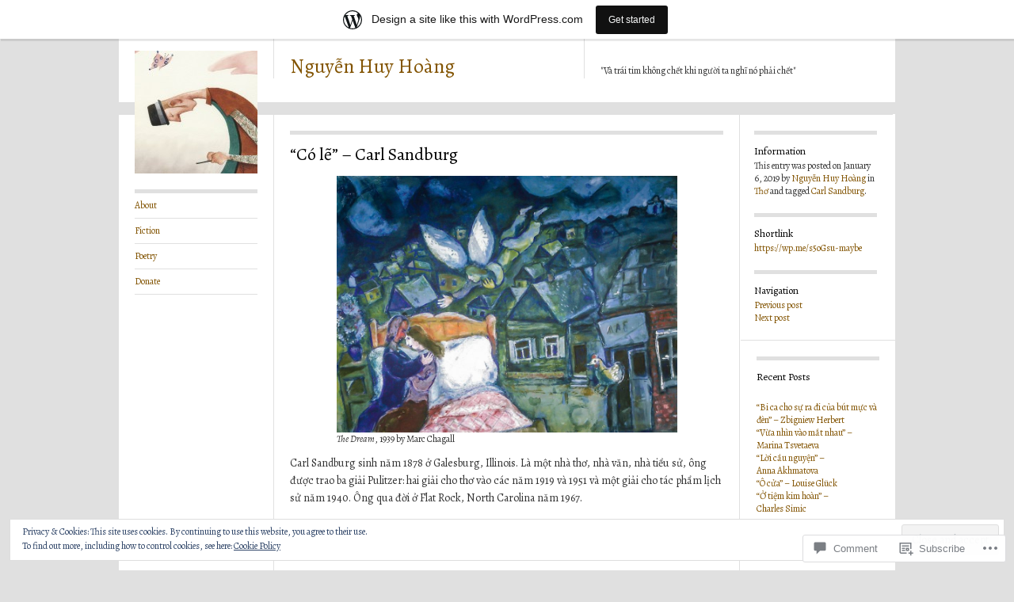

--- FILE ---
content_type: text/html; charset=UTF-8
request_url: https://hoanghannom.com/2019/01/06/maybe/
body_size: 31264
content:
<!DOCTYPE html>
<!--[if IE 8]>
<html id="ie8" lang="en">
<![endif]-->
<!--[if !(IE 8)]><!-->
<html lang="en">
<!--<![endif]-->
<head>
<meta charset="UTF-8" />
<title>“Có lẽ” – Carl Sandburg | Nguyễn Huy Hoàng</title>
<link rel="profile" href="http://gmpg.org/xfn/11" />
<link rel="pingback" href="https://hoanghannom.com/xmlrpc.php" />
<script type="text/javascript">
  WebFontConfig = {"google":{"families":["Alegreya:r:latin,latin-ext","Alegreya:r,i,b,bi:latin,latin-ext"]},"api_url":"https:\/\/fonts-api.wp.com\/css"};
  (function() {
    var wf = document.createElement('script');
    wf.src = '/wp-content/plugins/custom-fonts/js/webfont.js';
    wf.type = 'text/javascript';
    wf.async = 'true';
    var s = document.getElementsByTagName('script')[0];
    s.parentNode.insertBefore(wf, s);
	})();
</script><style id="jetpack-custom-fonts-css">.wf-active #site-title{font-style:normal;font-weight:400;font-family:"Alegreya",serif}.wf-active body{font-family:"Alegreya",serif}.wf-active body, .wf-active input, .wf-active textarea{font-family:"Alegreya",serif}.wf-active .grid p{font-family:"Alegreya",serif}.wf-active .grid.sticky p{font-family:"Alegreya",serif}.wf-active #single p{font-family:"Alegreya",serif}.wf-active #single h3.edit-link{font-family:"Alegreya",serif}.wf-active .wp-caption p.wp-caption-text{font-family:"Alegreya",serif}.wf-active caption, .wf-active td, .wf-active th{font-weight:400;font-style:normal}.wf-active .grid h2{font-style:normal;font-weight:400;font-family:"Alegreya",serif}.wf-active .grid.sticky h2{font-style:normal;font-weight:400;font-family:"Alegreya",serif}.wf-active #single h1{font-style:normal;font-weight:400;font-family:"Alegreya",serif}.wf-active #single h2{font-style:normal;font-weight:400;font-family:"Alegreya",serif}.wf-active #single h3{font-style:normal;font-weight:400;font-family:"Alegreya",serif}.wf-active #single h4{font-style:normal;font-weight:400;font-family:"Alegreya",serif}.wf-active #single h5{font-style:normal;font-weight:400;font-family:"Alegreya",serif}.wf-active #single h6{font-style:normal;font-weight:400;font-family:"Alegreya",serif}.wf-active #single th{font-weight:400;font-style:normal}.wf-active #single #author-info h3{font-style:normal;font-weight:400;font-family:"Alegreya",serif}.wf-active .archive-heading, .wf-active .aside h3, .wf-active .meta h3{font-style:normal;font-weight:400;font-family:"Alegreya",serif}.wf-active .navigation h3{font-style:normal;font-weight:400;font-family:"Alegreya",serif}.wf-active .widget-title{font-style:normal;font-weight:400;font-family:"Alegreya",serif}.wf-active .widget_calendar #wp-calendar th{font-weight:400;font-style:normal}.wf-active #single h3#comments-title, .wf-active #single h3#reply-title{font-style:normal;font-weight:400;font-family:"Alegreya",serif}.wf-active #single .sharedaddy h3{font-style:normal;font-weight:400}</style>
<meta name='robots' content='max-image-preview:large' />
<meta name="google-site-verification" content="0s3R3iVEWIWFalgxLjNAhjcx4xVFGj-RD6DqdX0VKtw" />

<!-- Async WordPress.com Remote Login -->
<script id="wpcom_remote_login_js">
var wpcom_remote_login_extra_auth = '';
function wpcom_remote_login_remove_dom_node_id( element_id ) {
	var dom_node = document.getElementById( element_id );
	if ( dom_node ) { dom_node.parentNode.removeChild( dom_node ); }
}
function wpcom_remote_login_remove_dom_node_classes( class_name ) {
	var dom_nodes = document.querySelectorAll( '.' + class_name );
	for ( var i = 0; i < dom_nodes.length; i++ ) {
		dom_nodes[ i ].parentNode.removeChild( dom_nodes[ i ] );
	}
}
function wpcom_remote_login_final_cleanup() {
	wpcom_remote_login_remove_dom_node_classes( "wpcom_remote_login_msg" );
	wpcom_remote_login_remove_dom_node_id( "wpcom_remote_login_key" );
	wpcom_remote_login_remove_dom_node_id( "wpcom_remote_login_validate" );
	wpcom_remote_login_remove_dom_node_id( "wpcom_remote_login_js" );
	wpcom_remote_login_remove_dom_node_id( "wpcom_request_access_iframe" );
	wpcom_remote_login_remove_dom_node_id( "wpcom_request_access_styles" );
}

// Watch for messages back from the remote login
window.addEventListener( "message", function( e ) {
	if ( e.origin === "https://r-login.wordpress.com" ) {
		var data = {};
		try {
			data = JSON.parse( e.data );
		} catch( e ) {
			wpcom_remote_login_final_cleanup();
			return;
		}

		if ( data.msg === 'LOGIN' ) {
			// Clean up the login check iframe
			wpcom_remote_login_remove_dom_node_id( "wpcom_remote_login_key" );

			var id_regex = new RegExp( /^[0-9]+$/ );
			var token_regex = new RegExp( /^.*|.*|.*$/ );
			if (
				token_regex.test( data.token )
				&& id_regex.test( data.wpcomid )
			) {
				// We have everything we need to ask for a login
				var script = document.createElement( "script" );
				script.setAttribute( "id", "wpcom_remote_login_validate" );
				script.src = '/remote-login.php?wpcom_remote_login=validate'
					+ '&wpcomid=' + data.wpcomid
					+ '&token=' + encodeURIComponent( data.token )
					+ '&host=' + window.location.protocol
					+ '//' + window.location.hostname
					+ '&postid=43660'
					+ '&is_singular=1';
				document.body.appendChild( script );
			}

			return;
		}

		// Safari ITP, not logged in, so redirect
		if ( data.msg === 'LOGIN-REDIRECT' ) {
			window.location = 'https://wordpress.com/log-in?redirect_to=' + window.location.href;
			return;
		}

		// Safari ITP, storage access failed, remove the request
		if ( data.msg === 'LOGIN-REMOVE' ) {
			var css_zap = 'html { -webkit-transition: margin-top 1s; transition: margin-top 1s; } /* 9001 */ html { margin-top: 0 !important; } * html body { margin-top: 0 !important; } @media screen and ( max-width: 782px ) { html { margin-top: 0 !important; } * html body { margin-top: 0 !important; } }';
			var style_zap = document.createElement( 'style' );
			style_zap.type = 'text/css';
			style_zap.appendChild( document.createTextNode( css_zap ) );
			document.body.appendChild( style_zap );

			var e = document.getElementById( 'wpcom_request_access_iframe' );
			e.parentNode.removeChild( e );

			document.cookie = 'wordpress_com_login_access=denied; path=/; max-age=31536000';

			return;
		}

		// Safari ITP
		if ( data.msg === 'REQUEST_ACCESS' ) {
			console.log( 'request access: safari' );

			// Check ITP iframe enable/disable knob
			if ( wpcom_remote_login_extra_auth !== 'safari_itp_iframe' ) {
				return;
			}

			// If we are in a "private window" there is no ITP.
			var private_window = false;
			try {
				var opendb = window.openDatabase( null, null, null, null );
			} catch( e ) {
				private_window = true;
			}

			if ( private_window ) {
				console.log( 'private window' );
				return;
			}

			var iframe = document.createElement( 'iframe' );
			iframe.id = 'wpcom_request_access_iframe';
			iframe.setAttribute( 'scrolling', 'no' );
			iframe.setAttribute( 'sandbox', 'allow-storage-access-by-user-activation allow-scripts allow-same-origin allow-top-navigation-by-user-activation' );
			iframe.src = 'https://r-login.wordpress.com/remote-login.php?wpcom_remote_login=request_access&origin=' + encodeURIComponent( data.origin ) + '&wpcomid=' + encodeURIComponent( data.wpcomid );

			var css = 'html { -webkit-transition: margin-top 1s; transition: margin-top 1s; } /* 9001 */ html { margin-top: 46px !important; } * html body { margin-top: 46px !important; } @media screen and ( max-width: 660px ) { html { margin-top: 71px !important; } * html body { margin-top: 71px !important; } #wpcom_request_access_iframe { display: block; height: 71px !important; } } #wpcom_request_access_iframe { border: 0px; height: 46px; position: fixed; top: 0; left: 0; width: 100%; min-width: 100%; z-index: 99999; background: #23282d; } ';

			var style = document.createElement( 'style' );
			style.type = 'text/css';
			style.id = 'wpcom_request_access_styles';
			style.appendChild( document.createTextNode( css ) );
			document.body.appendChild( style );

			document.body.appendChild( iframe );
		}

		if ( data.msg === 'DONE' ) {
			wpcom_remote_login_final_cleanup();
		}
	}
}, false );

// Inject the remote login iframe after the page has had a chance to load
// more critical resources
window.addEventListener( "DOMContentLoaded", function( e ) {
	var iframe = document.createElement( "iframe" );
	iframe.style.display = "none";
	iframe.setAttribute( "scrolling", "no" );
	iframe.setAttribute( "id", "wpcom_remote_login_key" );
	iframe.src = "https://r-login.wordpress.com/remote-login.php"
		+ "?wpcom_remote_login=key"
		+ "&origin=aHR0cHM6Ly9ob2FuZ2hhbm5vbS5jb20%3D"
		+ "&wpcomid=79764766"
		+ "&time=" + Math.floor( Date.now() / 1000 );
	document.body.appendChild( iframe );
}, false );
</script>
<link rel='dns-prefetch' href='//s0.wp.com' />
<link rel='dns-prefetch' href='//widgets.wp.com' />
<link rel="alternate" type="application/rss+xml" title="Nguyễn Huy Hoàng &raquo; Feed" href="https://hoanghannom.com/feed/" />
<link rel="alternate" type="application/rss+xml" title="Nguyễn Huy Hoàng &raquo; Comments Feed" href="https://hoanghannom.com/comments/feed/" />
<link rel="alternate" type="application/rss+xml" title="Nguyễn Huy Hoàng &raquo; “Có lẽ” – Carl&nbsp;Sandburg Comments Feed" href="https://hoanghannom.com/2019/01/06/maybe/feed/" />
	<script type="text/javascript">
		/* <![CDATA[ */
		function addLoadEvent(func) {
			var oldonload = window.onload;
			if (typeof window.onload != 'function') {
				window.onload = func;
			} else {
				window.onload = function () {
					oldonload();
					func();
				}
			}
		}
		/* ]]> */
	</script>
	<link crossorigin='anonymous' rel='stylesheet' id='all-css-0-1' href='/_static/??-eJxtjEsOwjAMRC9EMBUoiAXiLG6wojTOR7WjiNuTdoGEYDkz7w30alzJSlkhNVO5+ZAFenh6UgFqYy0xkGHsoJQqo5KA6Ivp6EQO8P+AQxzYQlrRRbOnH3zm4j9CwjWShuzNjCsM9LvZ5Ee6T1c72cvpZs/LG8VZRLg=&cssminify=yes' type='text/css' media='all' />
<style id='wp-emoji-styles-inline-css'>

	img.wp-smiley, img.emoji {
		display: inline !important;
		border: none !important;
		box-shadow: none !important;
		height: 1em !important;
		width: 1em !important;
		margin: 0 0.07em !important;
		vertical-align: -0.1em !important;
		background: none !important;
		padding: 0 !important;
	}
/*# sourceURL=wp-emoji-styles-inline-css */
</style>
<link crossorigin='anonymous' rel='stylesheet' id='all-css-2-1' href='/wp-content/plugins/gutenberg-core/v22.4.2/build/styles/block-library/style.min.css?m=1769608164i&cssminify=yes' type='text/css' media='all' />
<style id='wp-block-library-inline-css'>
.has-text-align-justify {
	text-align:justify;
}
.has-text-align-justify{text-align:justify;}

/*# sourceURL=wp-block-library-inline-css */
</style><style id='wp-block-heading-inline-css'>
h1:where(.wp-block-heading).has-background,h2:where(.wp-block-heading).has-background,h3:where(.wp-block-heading).has-background,h4:where(.wp-block-heading).has-background,h5:where(.wp-block-heading).has-background,h6:where(.wp-block-heading).has-background{padding:1.25em 2.375em}h1.has-text-align-left[style*=writing-mode]:where([style*=vertical-lr]),h1.has-text-align-right[style*=writing-mode]:where([style*=vertical-rl]),h2.has-text-align-left[style*=writing-mode]:where([style*=vertical-lr]),h2.has-text-align-right[style*=writing-mode]:where([style*=vertical-rl]),h3.has-text-align-left[style*=writing-mode]:where([style*=vertical-lr]),h3.has-text-align-right[style*=writing-mode]:where([style*=vertical-rl]),h4.has-text-align-left[style*=writing-mode]:where([style*=vertical-lr]),h4.has-text-align-right[style*=writing-mode]:where([style*=vertical-rl]),h5.has-text-align-left[style*=writing-mode]:where([style*=vertical-lr]),h5.has-text-align-right[style*=writing-mode]:where([style*=vertical-rl]),h6.has-text-align-left[style*=writing-mode]:where([style*=vertical-lr]),h6.has-text-align-right[style*=writing-mode]:where([style*=vertical-rl]){rotate:180deg}
/*# sourceURL=https://s0.wp.com/wp-content/plugins/gutenberg-core/v22.4.2/build/styles/block-library/heading/style.min.css */
</style>
<style id='wp-block-image-inline-css'>
.wp-block-image>a,.wp-block-image>figure>a{display:inline-block}.wp-block-image img{box-sizing:border-box;height:auto;max-width:100%;vertical-align:bottom}@media not (prefers-reduced-motion){.wp-block-image img.hide{visibility:hidden}.wp-block-image img.show{animation:show-content-image .4s}}.wp-block-image[style*=border-radius] img,.wp-block-image[style*=border-radius]>a{border-radius:inherit}.wp-block-image.has-custom-border img{box-sizing:border-box}.wp-block-image.aligncenter{text-align:center}.wp-block-image.alignfull>a,.wp-block-image.alignwide>a{width:100%}.wp-block-image.alignfull img,.wp-block-image.alignwide img{height:auto;width:100%}.wp-block-image .aligncenter,.wp-block-image .alignleft,.wp-block-image .alignright,.wp-block-image.aligncenter,.wp-block-image.alignleft,.wp-block-image.alignright{display:table}.wp-block-image .aligncenter>figcaption,.wp-block-image .alignleft>figcaption,.wp-block-image .alignright>figcaption,.wp-block-image.aligncenter>figcaption,.wp-block-image.alignleft>figcaption,.wp-block-image.alignright>figcaption{caption-side:bottom;display:table-caption}.wp-block-image .alignleft{float:left;margin:.5em 1em .5em 0}.wp-block-image .alignright{float:right;margin:.5em 0 .5em 1em}.wp-block-image .aligncenter{margin-left:auto;margin-right:auto}.wp-block-image :where(figcaption){margin-bottom:1em;margin-top:.5em}.wp-block-image.is-style-circle-mask img{border-radius:9999px}@supports ((-webkit-mask-image:none) or (mask-image:none)) or (-webkit-mask-image:none){.wp-block-image.is-style-circle-mask img{border-radius:0;-webkit-mask-image:url('data:image/svg+xml;utf8,<svg viewBox="0 0 100 100" xmlns="http://www.w3.org/2000/svg"><circle cx="50" cy="50" r="50"/></svg>');mask-image:url('data:image/svg+xml;utf8,<svg viewBox="0 0 100 100" xmlns="http://www.w3.org/2000/svg"><circle cx="50" cy="50" r="50"/></svg>');mask-mode:alpha;-webkit-mask-position:center;mask-position:center;-webkit-mask-repeat:no-repeat;mask-repeat:no-repeat;-webkit-mask-size:contain;mask-size:contain}}:root :where(.wp-block-image.is-style-rounded img,.wp-block-image .is-style-rounded img){border-radius:9999px}.wp-block-image figure{margin:0}.wp-lightbox-container{display:flex;flex-direction:column;position:relative}.wp-lightbox-container img{cursor:zoom-in}.wp-lightbox-container img:hover+button{opacity:1}.wp-lightbox-container button{align-items:center;backdrop-filter:blur(16px) saturate(180%);background-color:#5a5a5a40;border:none;border-radius:4px;cursor:zoom-in;display:flex;height:20px;justify-content:center;opacity:0;padding:0;position:absolute;right:16px;text-align:center;top:16px;width:20px;z-index:100}@media not (prefers-reduced-motion){.wp-lightbox-container button{transition:opacity .2s ease}}.wp-lightbox-container button:focus-visible{outline:3px auto #5a5a5a40;outline:3px auto -webkit-focus-ring-color;outline-offset:3px}.wp-lightbox-container button:hover{cursor:pointer;opacity:1}.wp-lightbox-container button:focus{opacity:1}.wp-lightbox-container button:focus,.wp-lightbox-container button:hover,.wp-lightbox-container button:not(:hover):not(:active):not(.has-background){background-color:#5a5a5a40;border:none}.wp-lightbox-overlay{box-sizing:border-box;cursor:zoom-out;height:100vh;left:0;overflow:hidden;position:fixed;top:0;visibility:hidden;width:100%;z-index:100000}.wp-lightbox-overlay .close-button{align-items:center;cursor:pointer;display:flex;justify-content:center;min-height:40px;min-width:40px;padding:0;position:absolute;right:calc(env(safe-area-inset-right) + 16px);top:calc(env(safe-area-inset-top) + 16px);z-index:5000000}.wp-lightbox-overlay .close-button:focus,.wp-lightbox-overlay .close-button:hover,.wp-lightbox-overlay .close-button:not(:hover):not(:active):not(.has-background){background:none;border:none}.wp-lightbox-overlay .lightbox-image-container{height:var(--wp--lightbox-container-height);left:50%;overflow:hidden;position:absolute;top:50%;transform:translate(-50%,-50%);transform-origin:top left;width:var(--wp--lightbox-container-width);z-index:9999999999}.wp-lightbox-overlay .wp-block-image{align-items:center;box-sizing:border-box;display:flex;height:100%;justify-content:center;margin:0;position:relative;transform-origin:0 0;width:100%;z-index:3000000}.wp-lightbox-overlay .wp-block-image img{height:var(--wp--lightbox-image-height);min-height:var(--wp--lightbox-image-height);min-width:var(--wp--lightbox-image-width);width:var(--wp--lightbox-image-width)}.wp-lightbox-overlay .wp-block-image figcaption{display:none}.wp-lightbox-overlay button{background:none;border:none}.wp-lightbox-overlay .scrim{background-color:#fff;height:100%;opacity:.9;position:absolute;width:100%;z-index:2000000}.wp-lightbox-overlay.active{visibility:visible}@media not (prefers-reduced-motion){.wp-lightbox-overlay.active{animation:turn-on-visibility .25s both}.wp-lightbox-overlay.active img{animation:turn-on-visibility .35s both}.wp-lightbox-overlay.show-closing-animation:not(.active){animation:turn-off-visibility .35s both}.wp-lightbox-overlay.show-closing-animation:not(.active) img{animation:turn-off-visibility .25s both}.wp-lightbox-overlay.zoom.active{animation:none;opacity:1;visibility:visible}.wp-lightbox-overlay.zoom.active .lightbox-image-container{animation:lightbox-zoom-in .4s}.wp-lightbox-overlay.zoom.active .lightbox-image-container img{animation:none}.wp-lightbox-overlay.zoom.active .scrim{animation:turn-on-visibility .4s forwards}.wp-lightbox-overlay.zoom.show-closing-animation:not(.active){animation:none}.wp-lightbox-overlay.zoom.show-closing-animation:not(.active) .lightbox-image-container{animation:lightbox-zoom-out .4s}.wp-lightbox-overlay.zoom.show-closing-animation:not(.active) .lightbox-image-container img{animation:none}.wp-lightbox-overlay.zoom.show-closing-animation:not(.active) .scrim{animation:turn-off-visibility .4s forwards}}@keyframes show-content-image{0%{visibility:hidden}99%{visibility:hidden}to{visibility:visible}}@keyframes turn-on-visibility{0%{opacity:0}to{opacity:1}}@keyframes turn-off-visibility{0%{opacity:1;visibility:visible}99%{opacity:0;visibility:visible}to{opacity:0;visibility:hidden}}@keyframes lightbox-zoom-in{0%{transform:translate(calc((-100vw + var(--wp--lightbox-scrollbar-width))/2 + var(--wp--lightbox-initial-left-position)),calc(-50vh + var(--wp--lightbox-initial-top-position))) scale(var(--wp--lightbox-scale))}to{transform:translate(-50%,-50%) scale(1)}}@keyframes lightbox-zoom-out{0%{transform:translate(-50%,-50%) scale(1);visibility:visible}99%{visibility:visible}to{transform:translate(calc((-100vw + var(--wp--lightbox-scrollbar-width))/2 + var(--wp--lightbox-initial-left-position)),calc(-50vh + var(--wp--lightbox-initial-top-position))) scale(var(--wp--lightbox-scale));visibility:hidden}}
/*# sourceURL=https://s0.wp.com/wp-content/plugins/gutenberg-core/v22.4.2/build/styles/block-library/image/style.min.css */
</style>
<style id='wp-block-paragraph-inline-css'>
.is-small-text{font-size:.875em}.is-regular-text{font-size:1em}.is-large-text{font-size:2.25em}.is-larger-text{font-size:3em}.has-drop-cap:not(:focus):first-letter{float:left;font-size:8.4em;font-style:normal;font-weight:100;line-height:.68;margin:.05em .1em 0 0;text-transform:uppercase}body.rtl .has-drop-cap:not(:focus):first-letter{float:none;margin-left:.1em}p.has-drop-cap.has-background{overflow:hidden}:root :where(p.has-background){padding:1.25em 2.375em}:where(p.has-text-color:not(.has-link-color)) a{color:inherit}p.has-text-align-left[style*="writing-mode:vertical-lr"],p.has-text-align-right[style*="writing-mode:vertical-rl"]{rotate:180deg}
/*# sourceURL=https://s0.wp.com/wp-content/plugins/gutenberg-core/v22.4.2/build/styles/block-library/paragraph/style.min.css */
</style>
<style id='global-styles-inline-css'>
:root{--wp--preset--aspect-ratio--square: 1;--wp--preset--aspect-ratio--4-3: 4/3;--wp--preset--aspect-ratio--3-4: 3/4;--wp--preset--aspect-ratio--3-2: 3/2;--wp--preset--aspect-ratio--2-3: 2/3;--wp--preset--aspect-ratio--16-9: 16/9;--wp--preset--aspect-ratio--9-16: 9/16;--wp--preset--color--black: #000000;--wp--preset--color--cyan-bluish-gray: #abb8c3;--wp--preset--color--white: #ffffff;--wp--preset--color--pale-pink: #f78da7;--wp--preset--color--vivid-red: #cf2e2e;--wp--preset--color--luminous-vivid-orange: #ff6900;--wp--preset--color--luminous-vivid-amber: #fcb900;--wp--preset--color--light-green-cyan: #7bdcb5;--wp--preset--color--vivid-green-cyan: #00d084;--wp--preset--color--pale-cyan-blue: #8ed1fc;--wp--preset--color--vivid-cyan-blue: #0693e3;--wp--preset--color--vivid-purple: #9b51e0;--wp--preset--gradient--vivid-cyan-blue-to-vivid-purple: linear-gradient(135deg,rgb(6,147,227) 0%,rgb(155,81,224) 100%);--wp--preset--gradient--light-green-cyan-to-vivid-green-cyan: linear-gradient(135deg,rgb(122,220,180) 0%,rgb(0,208,130) 100%);--wp--preset--gradient--luminous-vivid-amber-to-luminous-vivid-orange: linear-gradient(135deg,rgb(252,185,0) 0%,rgb(255,105,0) 100%);--wp--preset--gradient--luminous-vivid-orange-to-vivid-red: linear-gradient(135deg,rgb(255,105,0) 0%,rgb(207,46,46) 100%);--wp--preset--gradient--very-light-gray-to-cyan-bluish-gray: linear-gradient(135deg,rgb(238,238,238) 0%,rgb(169,184,195) 100%);--wp--preset--gradient--cool-to-warm-spectrum: linear-gradient(135deg,rgb(74,234,220) 0%,rgb(151,120,209) 20%,rgb(207,42,186) 40%,rgb(238,44,130) 60%,rgb(251,105,98) 80%,rgb(254,248,76) 100%);--wp--preset--gradient--blush-light-purple: linear-gradient(135deg,rgb(255,206,236) 0%,rgb(152,150,240) 100%);--wp--preset--gradient--blush-bordeaux: linear-gradient(135deg,rgb(254,205,165) 0%,rgb(254,45,45) 50%,rgb(107,0,62) 100%);--wp--preset--gradient--luminous-dusk: linear-gradient(135deg,rgb(255,203,112) 0%,rgb(199,81,192) 50%,rgb(65,88,208) 100%);--wp--preset--gradient--pale-ocean: linear-gradient(135deg,rgb(255,245,203) 0%,rgb(182,227,212) 50%,rgb(51,167,181) 100%);--wp--preset--gradient--electric-grass: linear-gradient(135deg,rgb(202,248,128) 0%,rgb(113,206,126) 100%);--wp--preset--gradient--midnight: linear-gradient(135deg,rgb(2,3,129) 0%,rgb(40,116,252) 100%);--wp--preset--font-size--small: 13px;--wp--preset--font-size--medium: 20px;--wp--preset--font-size--large: 36px;--wp--preset--font-size--x-large: 42px;--wp--preset--font-family--albert-sans: 'Albert Sans', sans-serif;--wp--preset--font-family--alegreya: Alegreya, serif;--wp--preset--font-family--arvo: Arvo, serif;--wp--preset--font-family--bodoni-moda: 'Bodoni Moda', serif;--wp--preset--font-family--bricolage-grotesque: 'Bricolage Grotesque', sans-serif;--wp--preset--font-family--cabin: Cabin, sans-serif;--wp--preset--font-family--chivo: Chivo, sans-serif;--wp--preset--font-family--commissioner: Commissioner, sans-serif;--wp--preset--font-family--cormorant: Cormorant, serif;--wp--preset--font-family--courier-prime: 'Courier Prime', monospace;--wp--preset--font-family--crimson-pro: 'Crimson Pro', serif;--wp--preset--font-family--dm-mono: 'DM Mono', monospace;--wp--preset--font-family--dm-sans: 'DM Sans', sans-serif;--wp--preset--font-family--dm-serif-display: 'DM Serif Display', serif;--wp--preset--font-family--domine: Domine, serif;--wp--preset--font-family--eb-garamond: 'EB Garamond', serif;--wp--preset--font-family--epilogue: Epilogue, sans-serif;--wp--preset--font-family--fahkwang: Fahkwang, sans-serif;--wp--preset--font-family--figtree: Figtree, sans-serif;--wp--preset--font-family--fira-sans: 'Fira Sans', sans-serif;--wp--preset--font-family--fjalla-one: 'Fjalla One', sans-serif;--wp--preset--font-family--fraunces: Fraunces, serif;--wp--preset--font-family--gabarito: Gabarito, system-ui;--wp--preset--font-family--ibm-plex-mono: 'IBM Plex Mono', monospace;--wp--preset--font-family--ibm-plex-sans: 'IBM Plex Sans', sans-serif;--wp--preset--font-family--ibarra-real-nova: 'Ibarra Real Nova', serif;--wp--preset--font-family--instrument-serif: 'Instrument Serif', serif;--wp--preset--font-family--inter: Inter, sans-serif;--wp--preset--font-family--josefin-sans: 'Josefin Sans', sans-serif;--wp--preset--font-family--jost: Jost, sans-serif;--wp--preset--font-family--libre-baskerville: 'Libre Baskerville', serif;--wp--preset--font-family--libre-franklin: 'Libre Franklin', sans-serif;--wp--preset--font-family--literata: Literata, serif;--wp--preset--font-family--lora: Lora, serif;--wp--preset--font-family--merriweather: Merriweather, serif;--wp--preset--font-family--montserrat: Montserrat, sans-serif;--wp--preset--font-family--newsreader: Newsreader, serif;--wp--preset--font-family--noto-sans-mono: 'Noto Sans Mono', sans-serif;--wp--preset--font-family--nunito: Nunito, sans-serif;--wp--preset--font-family--open-sans: 'Open Sans', sans-serif;--wp--preset--font-family--overpass: Overpass, sans-serif;--wp--preset--font-family--pt-serif: 'PT Serif', serif;--wp--preset--font-family--petrona: Petrona, serif;--wp--preset--font-family--piazzolla: Piazzolla, serif;--wp--preset--font-family--playfair-display: 'Playfair Display', serif;--wp--preset--font-family--plus-jakarta-sans: 'Plus Jakarta Sans', sans-serif;--wp--preset--font-family--poppins: Poppins, sans-serif;--wp--preset--font-family--raleway: Raleway, sans-serif;--wp--preset--font-family--roboto: Roboto, sans-serif;--wp--preset--font-family--roboto-slab: 'Roboto Slab', serif;--wp--preset--font-family--rubik: Rubik, sans-serif;--wp--preset--font-family--rufina: Rufina, serif;--wp--preset--font-family--sora: Sora, sans-serif;--wp--preset--font-family--source-sans-3: 'Source Sans 3', sans-serif;--wp--preset--font-family--source-serif-4: 'Source Serif 4', serif;--wp--preset--font-family--space-mono: 'Space Mono', monospace;--wp--preset--font-family--syne: Syne, sans-serif;--wp--preset--font-family--texturina: Texturina, serif;--wp--preset--font-family--urbanist: Urbanist, sans-serif;--wp--preset--font-family--work-sans: 'Work Sans', sans-serif;--wp--preset--spacing--20: 0.44rem;--wp--preset--spacing--30: 0.67rem;--wp--preset--spacing--40: 1rem;--wp--preset--spacing--50: 1.5rem;--wp--preset--spacing--60: 2.25rem;--wp--preset--spacing--70: 3.38rem;--wp--preset--spacing--80: 5.06rem;--wp--preset--shadow--natural: 6px 6px 9px rgba(0, 0, 0, 0.2);--wp--preset--shadow--deep: 12px 12px 50px rgba(0, 0, 0, 0.4);--wp--preset--shadow--sharp: 6px 6px 0px rgba(0, 0, 0, 0.2);--wp--preset--shadow--outlined: 6px 6px 0px -3px rgb(255, 255, 255), 6px 6px rgb(0, 0, 0);--wp--preset--shadow--crisp: 6px 6px 0px rgb(0, 0, 0);}:where(body) { margin: 0; }:where(.is-layout-flex){gap: 0.5em;}:where(.is-layout-grid){gap: 0.5em;}body .is-layout-flex{display: flex;}.is-layout-flex{flex-wrap: wrap;align-items: center;}.is-layout-flex > :is(*, div){margin: 0;}body .is-layout-grid{display: grid;}.is-layout-grid > :is(*, div){margin: 0;}body{padding-top: 0px;padding-right: 0px;padding-bottom: 0px;padding-left: 0px;}:root :where(.wp-element-button, .wp-block-button__link){background-color: #32373c;border-width: 0;color: #fff;font-family: inherit;font-size: inherit;font-style: inherit;font-weight: inherit;letter-spacing: inherit;line-height: inherit;padding-top: calc(0.667em + 2px);padding-right: calc(1.333em + 2px);padding-bottom: calc(0.667em + 2px);padding-left: calc(1.333em + 2px);text-decoration: none;text-transform: inherit;}.has-black-color{color: var(--wp--preset--color--black) !important;}.has-cyan-bluish-gray-color{color: var(--wp--preset--color--cyan-bluish-gray) !important;}.has-white-color{color: var(--wp--preset--color--white) !important;}.has-pale-pink-color{color: var(--wp--preset--color--pale-pink) !important;}.has-vivid-red-color{color: var(--wp--preset--color--vivid-red) !important;}.has-luminous-vivid-orange-color{color: var(--wp--preset--color--luminous-vivid-orange) !important;}.has-luminous-vivid-amber-color{color: var(--wp--preset--color--luminous-vivid-amber) !important;}.has-light-green-cyan-color{color: var(--wp--preset--color--light-green-cyan) !important;}.has-vivid-green-cyan-color{color: var(--wp--preset--color--vivid-green-cyan) !important;}.has-pale-cyan-blue-color{color: var(--wp--preset--color--pale-cyan-blue) !important;}.has-vivid-cyan-blue-color{color: var(--wp--preset--color--vivid-cyan-blue) !important;}.has-vivid-purple-color{color: var(--wp--preset--color--vivid-purple) !important;}.has-black-background-color{background-color: var(--wp--preset--color--black) !important;}.has-cyan-bluish-gray-background-color{background-color: var(--wp--preset--color--cyan-bluish-gray) !important;}.has-white-background-color{background-color: var(--wp--preset--color--white) !important;}.has-pale-pink-background-color{background-color: var(--wp--preset--color--pale-pink) !important;}.has-vivid-red-background-color{background-color: var(--wp--preset--color--vivid-red) !important;}.has-luminous-vivid-orange-background-color{background-color: var(--wp--preset--color--luminous-vivid-orange) !important;}.has-luminous-vivid-amber-background-color{background-color: var(--wp--preset--color--luminous-vivid-amber) !important;}.has-light-green-cyan-background-color{background-color: var(--wp--preset--color--light-green-cyan) !important;}.has-vivid-green-cyan-background-color{background-color: var(--wp--preset--color--vivid-green-cyan) !important;}.has-pale-cyan-blue-background-color{background-color: var(--wp--preset--color--pale-cyan-blue) !important;}.has-vivid-cyan-blue-background-color{background-color: var(--wp--preset--color--vivid-cyan-blue) !important;}.has-vivid-purple-background-color{background-color: var(--wp--preset--color--vivid-purple) !important;}.has-black-border-color{border-color: var(--wp--preset--color--black) !important;}.has-cyan-bluish-gray-border-color{border-color: var(--wp--preset--color--cyan-bluish-gray) !important;}.has-white-border-color{border-color: var(--wp--preset--color--white) !important;}.has-pale-pink-border-color{border-color: var(--wp--preset--color--pale-pink) !important;}.has-vivid-red-border-color{border-color: var(--wp--preset--color--vivid-red) !important;}.has-luminous-vivid-orange-border-color{border-color: var(--wp--preset--color--luminous-vivid-orange) !important;}.has-luminous-vivid-amber-border-color{border-color: var(--wp--preset--color--luminous-vivid-amber) !important;}.has-light-green-cyan-border-color{border-color: var(--wp--preset--color--light-green-cyan) !important;}.has-vivid-green-cyan-border-color{border-color: var(--wp--preset--color--vivid-green-cyan) !important;}.has-pale-cyan-blue-border-color{border-color: var(--wp--preset--color--pale-cyan-blue) !important;}.has-vivid-cyan-blue-border-color{border-color: var(--wp--preset--color--vivid-cyan-blue) !important;}.has-vivid-purple-border-color{border-color: var(--wp--preset--color--vivid-purple) !important;}.has-vivid-cyan-blue-to-vivid-purple-gradient-background{background: var(--wp--preset--gradient--vivid-cyan-blue-to-vivid-purple) !important;}.has-light-green-cyan-to-vivid-green-cyan-gradient-background{background: var(--wp--preset--gradient--light-green-cyan-to-vivid-green-cyan) !important;}.has-luminous-vivid-amber-to-luminous-vivid-orange-gradient-background{background: var(--wp--preset--gradient--luminous-vivid-amber-to-luminous-vivid-orange) !important;}.has-luminous-vivid-orange-to-vivid-red-gradient-background{background: var(--wp--preset--gradient--luminous-vivid-orange-to-vivid-red) !important;}.has-very-light-gray-to-cyan-bluish-gray-gradient-background{background: var(--wp--preset--gradient--very-light-gray-to-cyan-bluish-gray) !important;}.has-cool-to-warm-spectrum-gradient-background{background: var(--wp--preset--gradient--cool-to-warm-spectrum) !important;}.has-blush-light-purple-gradient-background{background: var(--wp--preset--gradient--blush-light-purple) !important;}.has-blush-bordeaux-gradient-background{background: var(--wp--preset--gradient--blush-bordeaux) !important;}.has-luminous-dusk-gradient-background{background: var(--wp--preset--gradient--luminous-dusk) !important;}.has-pale-ocean-gradient-background{background: var(--wp--preset--gradient--pale-ocean) !important;}.has-electric-grass-gradient-background{background: var(--wp--preset--gradient--electric-grass) !important;}.has-midnight-gradient-background{background: var(--wp--preset--gradient--midnight) !important;}.has-small-font-size{font-size: var(--wp--preset--font-size--small) !important;}.has-medium-font-size{font-size: var(--wp--preset--font-size--medium) !important;}.has-large-font-size{font-size: var(--wp--preset--font-size--large) !important;}.has-x-large-font-size{font-size: var(--wp--preset--font-size--x-large) !important;}.has-albert-sans-font-family{font-family: var(--wp--preset--font-family--albert-sans) !important;}.has-alegreya-font-family{font-family: var(--wp--preset--font-family--alegreya) !important;}.has-arvo-font-family{font-family: var(--wp--preset--font-family--arvo) !important;}.has-bodoni-moda-font-family{font-family: var(--wp--preset--font-family--bodoni-moda) !important;}.has-bricolage-grotesque-font-family{font-family: var(--wp--preset--font-family--bricolage-grotesque) !important;}.has-cabin-font-family{font-family: var(--wp--preset--font-family--cabin) !important;}.has-chivo-font-family{font-family: var(--wp--preset--font-family--chivo) !important;}.has-commissioner-font-family{font-family: var(--wp--preset--font-family--commissioner) !important;}.has-cormorant-font-family{font-family: var(--wp--preset--font-family--cormorant) !important;}.has-courier-prime-font-family{font-family: var(--wp--preset--font-family--courier-prime) !important;}.has-crimson-pro-font-family{font-family: var(--wp--preset--font-family--crimson-pro) !important;}.has-dm-mono-font-family{font-family: var(--wp--preset--font-family--dm-mono) !important;}.has-dm-sans-font-family{font-family: var(--wp--preset--font-family--dm-sans) !important;}.has-dm-serif-display-font-family{font-family: var(--wp--preset--font-family--dm-serif-display) !important;}.has-domine-font-family{font-family: var(--wp--preset--font-family--domine) !important;}.has-eb-garamond-font-family{font-family: var(--wp--preset--font-family--eb-garamond) !important;}.has-epilogue-font-family{font-family: var(--wp--preset--font-family--epilogue) !important;}.has-fahkwang-font-family{font-family: var(--wp--preset--font-family--fahkwang) !important;}.has-figtree-font-family{font-family: var(--wp--preset--font-family--figtree) !important;}.has-fira-sans-font-family{font-family: var(--wp--preset--font-family--fira-sans) !important;}.has-fjalla-one-font-family{font-family: var(--wp--preset--font-family--fjalla-one) !important;}.has-fraunces-font-family{font-family: var(--wp--preset--font-family--fraunces) !important;}.has-gabarito-font-family{font-family: var(--wp--preset--font-family--gabarito) !important;}.has-ibm-plex-mono-font-family{font-family: var(--wp--preset--font-family--ibm-plex-mono) !important;}.has-ibm-plex-sans-font-family{font-family: var(--wp--preset--font-family--ibm-plex-sans) !important;}.has-ibarra-real-nova-font-family{font-family: var(--wp--preset--font-family--ibarra-real-nova) !important;}.has-instrument-serif-font-family{font-family: var(--wp--preset--font-family--instrument-serif) !important;}.has-inter-font-family{font-family: var(--wp--preset--font-family--inter) !important;}.has-josefin-sans-font-family{font-family: var(--wp--preset--font-family--josefin-sans) !important;}.has-jost-font-family{font-family: var(--wp--preset--font-family--jost) !important;}.has-libre-baskerville-font-family{font-family: var(--wp--preset--font-family--libre-baskerville) !important;}.has-libre-franklin-font-family{font-family: var(--wp--preset--font-family--libre-franklin) !important;}.has-literata-font-family{font-family: var(--wp--preset--font-family--literata) !important;}.has-lora-font-family{font-family: var(--wp--preset--font-family--lora) !important;}.has-merriweather-font-family{font-family: var(--wp--preset--font-family--merriweather) !important;}.has-montserrat-font-family{font-family: var(--wp--preset--font-family--montserrat) !important;}.has-newsreader-font-family{font-family: var(--wp--preset--font-family--newsreader) !important;}.has-noto-sans-mono-font-family{font-family: var(--wp--preset--font-family--noto-sans-mono) !important;}.has-nunito-font-family{font-family: var(--wp--preset--font-family--nunito) !important;}.has-open-sans-font-family{font-family: var(--wp--preset--font-family--open-sans) !important;}.has-overpass-font-family{font-family: var(--wp--preset--font-family--overpass) !important;}.has-pt-serif-font-family{font-family: var(--wp--preset--font-family--pt-serif) !important;}.has-petrona-font-family{font-family: var(--wp--preset--font-family--petrona) !important;}.has-piazzolla-font-family{font-family: var(--wp--preset--font-family--piazzolla) !important;}.has-playfair-display-font-family{font-family: var(--wp--preset--font-family--playfair-display) !important;}.has-plus-jakarta-sans-font-family{font-family: var(--wp--preset--font-family--plus-jakarta-sans) !important;}.has-poppins-font-family{font-family: var(--wp--preset--font-family--poppins) !important;}.has-raleway-font-family{font-family: var(--wp--preset--font-family--raleway) !important;}.has-roboto-font-family{font-family: var(--wp--preset--font-family--roboto) !important;}.has-roboto-slab-font-family{font-family: var(--wp--preset--font-family--roboto-slab) !important;}.has-rubik-font-family{font-family: var(--wp--preset--font-family--rubik) !important;}.has-rufina-font-family{font-family: var(--wp--preset--font-family--rufina) !important;}.has-sora-font-family{font-family: var(--wp--preset--font-family--sora) !important;}.has-source-sans-3-font-family{font-family: var(--wp--preset--font-family--source-sans-3) !important;}.has-source-serif-4-font-family{font-family: var(--wp--preset--font-family--source-serif-4) !important;}.has-space-mono-font-family{font-family: var(--wp--preset--font-family--space-mono) !important;}.has-syne-font-family{font-family: var(--wp--preset--font-family--syne) !important;}.has-texturina-font-family{font-family: var(--wp--preset--font-family--texturina) !important;}.has-urbanist-font-family{font-family: var(--wp--preset--font-family--urbanist) !important;}.has-work-sans-font-family{font-family: var(--wp--preset--font-family--work-sans) !important;}
/*# sourceURL=global-styles-inline-css */
</style>

<style id='classic-theme-styles-inline-css'>
.wp-block-button__link{background-color:#32373c;border-radius:9999px;box-shadow:none;color:#fff;font-size:1.125em;padding:calc(.667em + 2px) calc(1.333em + 2px);text-decoration:none}.wp-block-file__button{background:#32373c;color:#fff}.wp-block-accordion-heading{margin:0}.wp-block-accordion-heading__toggle{background-color:inherit!important;color:inherit!important}.wp-block-accordion-heading__toggle:not(:focus-visible){outline:none}.wp-block-accordion-heading__toggle:focus,.wp-block-accordion-heading__toggle:hover{background-color:inherit!important;border:none;box-shadow:none;color:inherit;padding:var(--wp--preset--spacing--20,1em) 0;text-decoration:none}.wp-block-accordion-heading__toggle:focus-visible{outline:auto;outline-offset:0}
/*# sourceURL=/wp-content/plugins/gutenberg-core/v22.4.2/build/styles/block-library/classic.min.css */
</style>
<link crossorigin='anonymous' rel='stylesheet' id='all-css-4-1' href='/_static/??[base64]/f/NV/HKZh/BzH99MVEMJ9yw==&cssminify=yes' type='text/css' media='all' />
<link rel='stylesheet' id='verbum-gutenberg-css-css' href='https://widgets.wp.com/verbum-block-editor/block-editor.css?ver=1738686361' media='all' />
<link crossorigin='anonymous' rel='stylesheet' id='all-css-6-1' href='/_static/??-eJyFi0EKAjEMAD9kDEsXxYP4lrbEGkmb0rQs+3tXvCiC3mZgBpcKUUun0rHfKJNhHQFthNECe7S+Cu2j2Q7/lFziq4alRs1fTx5QZSQuho2CaNow4Va96a8pkYJo9J21fAhcxXN7rpd8no7zdDg5N7v7A7cTUVA=&cssminify=yes' type='text/css' media='all' />
<link crossorigin='anonymous' rel='stylesheet' id='print-css-7-1' href='/wp-content/mu-plugins/global-print/global-print.css?m=1465851035i&cssminify=yes' type='text/css' media='print' />
<style id='jetpack-global-styles-frontend-style-inline-css'>
:root { --font-headings: unset; --font-base: unset; --font-headings-default: -apple-system,BlinkMacSystemFont,"Segoe UI",Roboto,Oxygen-Sans,Ubuntu,Cantarell,"Helvetica Neue",sans-serif; --font-base-default: -apple-system,BlinkMacSystemFont,"Segoe UI",Roboto,Oxygen-Sans,Ubuntu,Cantarell,"Helvetica Neue",sans-serif;}
/*# sourceURL=jetpack-global-styles-frontend-style-inline-css */
</style>
<link crossorigin='anonymous' rel='stylesheet' id='all-css-10-1' href='/wp-content/themes/h4/global.css?m=1420737423i&cssminify=yes' type='text/css' media='all' />
<script type="text/javascript" id="wpcom-actionbar-placeholder-js-extra">
/* <![CDATA[ */
var actionbardata = {"siteID":"79764766","postID":"43660","siteURL":"https://hoanghannom.com","xhrURL":"https://hoanghannom.com/wp-admin/admin-ajax.php","nonce":"25beab2906","isLoggedIn":"","statusMessage":"","subsEmailDefault":"instantly","proxyScriptUrl":"https://s0.wp.com/wp-content/js/wpcom-proxy-request.js?m=1513050504i&amp;ver=20211021","shortlink":"https://wp.me/s5oGsu-maybe","i18n":{"followedText":"New posts from this site will now appear in your \u003Ca href=\"https://wordpress.com/reader\"\u003EReader\u003C/a\u003E","foldBar":"Collapse this bar","unfoldBar":"Expand this bar","shortLinkCopied":"Shortlink copied to clipboard."}};
//# sourceURL=wpcom-actionbar-placeholder-js-extra
/* ]]> */
</script>
<script type="text/javascript" id="jetpack-mu-wpcom-settings-js-before">
/* <![CDATA[ */
var JETPACK_MU_WPCOM_SETTINGS = {"assetsUrl":"https://s0.wp.com/wp-content/mu-plugins/jetpack-mu-wpcom-plugin/sun/jetpack_vendor/automattic/jetpack-mu-wpcom/src/build/"};
//# sourceURL=jetpack-mu-wpcom-settings-js-before
/* ]]> */
</script>
<script crossorigin='anonymous' type='text/javascript'  src='/_static/??-eJyFjcsOwiAQRX/I6dSa+lgYvwWBEAgMOAPW/n3bqIk7V2dxT87FqYDOVC1VDIIcKxTOr7kLssN186RjM1a2MTya5fmDLnn6K0HyjlW1v/L37R6zgxKb8yQ4ZTbKCOioRN4hnQo+hw1AmcCZwmvilq7709CPh/54voQFmNpFWg=='></script>
<script type="text/javascript" id="rlt-proxy-js-after">
/* <![CDATA[ */
	rltInitialize( {"token":null,"iframeOrigins":["https:\/\/widgets.wp.com"]} );
//# sourceURL=rlt-proxy-js-after
/* ]]> */
</script>
<link rel="EditURI" type="application/rsd+xml" title="RSD" href="https://hoanghannom.wordpress.com/xmlrpc.php?rsd" />
<meta name="generator" content="WordPress.com" />
<link rel="canonical" href="https://hoanghannom.com/2019/01/06/maybe/" />
<link rel='shortlink' href='https://wp.me/s5oGsu-maybe' />
<link rel="alternate" type="application/json+oembed" href="https://public-api.wordpress.com/oembed/?format=json&amp;url=https%3A%2F%2Fhoanghannom.com%2F2019%2F01%2F06%2Fmaybe%2F&amp;for=wpcom-auto-discovery" /><link rel="alternate" type="application/xml+oembed" href="https://public-api.wordpress.com/oembed/?format=xml&amp;url=https%3A%2F%2Fhoanghannom.com%2F2019%2F01%2F06%2Fmaybe%2F&amp;for=wpcom-auto-discovery" />
<!-- Jetpack Open Graph Tags -->
<meta property="og:type" content="article" />
<meta property="og:title" content="“Có lẽ” – Carl Sandburg" />
<meta property="og:url" content="https://hoanghannom.com/2019/01/06/maybe/" />
<meta property="og:description" content="The Dream, 1939 by Marc Chagall Carl Sandburg sinh năm 1878 ở Galesburg, Illinois. Là một nhà thơ, nhà văn, nhà tiểu sử, ông được trao ba giải Pulitzer: hai giải cho thơ vào các năm 1919 và 1951 và…" />
<meta property="article:published_time" content="2019-01-06T16:00:33+00:00" />
<meta property="article:modified_time" content="2025-11-12T18:09:07+00:00" />
<meta property="og:site_name" content="Nguyễn Huy Hoàng" />
<meta property="og:image" content="https://hoanghannom.com/wp-content/uploads/2019/01/the-dream.jpg" />
<meta property="og:image:width" content="960" />
<meta property="og:image:height" content="724" />
<meta property="og:image:alt" content="" />
<meta property="og:locale" content="en_US" />
<meta property="article:publisher" content="https://www.facebook.com/WordPresscom" />
<meta name="twitter:text:title" content="“Có lẽ” – Carl&nbsp;Sandburg" />
<meta name="twitter:image" content="https://hoanghannom.com/wp-content/uploads/2019/01/the-dream.jpg?w=640" />
<meta name="twitter:card" content="summary_large_image" />

<!-- End Jetpack Open Graph Tags -->
<link rel="shortcut icon" type="image/x-icon" href="https://secure.gravatar.com/blavatar/c7047b7087103e8191568f1f8b2c93e7735fc8ed2cbfe074e34c5b4ca6b605f9?s=32" sizes="16x16" />
<link rel="icon" type="image/x-icon" href="https://secure.gravatar.com/blavatar/c7047b7087103e8191568f1f8b2c93e7735fc8ed2cbfe074e34c5b4ca6b605f9?s=32" sizes="16x16" />
<link rel="apple-touch-icon" href="https://secure.gravatar.com/blavatar/c7047b7087103e8191568f1f8b2c93e7735fc8ed2cbfe074e34c5b4ca6b605f9?s=114" />
<link rel='openid.server' href='https://hoanghannom.com/?openidserver=1' />
<link rel='openid.delegate' href='https://hoanghannom.com/' />
<link rel="search" type="application/opensearchdescription+xml" href="https://hoanghannom.com/osd.xml" title="Nguyễn Huy Hoàng" />
<link rel="search" type="application/opensearchdescription+xml" href="https://s1.wp.com/opensearch.xml" title="WordPress.com" />
		<style type="text/css">
			.recentcomments a {
				display: inline !important;
				padding: 0 !important;
				margin: 0 !important;
			}

			table.recentcommentsavatartop img.avatar, table.recentcommentsavatarend img.avatar {
				border: 0px;
				margin: 0;
			}

			table.recentcommentsavatartop a, table.recentcommentsavatarend a {
				border: 0px !important;
				background-color: transparent !important;
			}

			td.recentcommentsavatarend, td.recentcommentsavatartop {
				padding: 0px 0px 1px 0px;
				margin: 0px;
			}

			td.recentcommentstextend {
				border: none !important;
				padding: 0px 0px 2px 10px;
			}

			.rtl td.recentcommentstextend {
				padding: 0px 10px 2px 0px;
			}

			td.recentcommentstexttop {
				border: none;
				padding: 0px 0px 0px 10px;
			}

			.rtl td.recentcommentstexttop {
				padding: 0px 10px 0px 0px;
			}
		</style>
		<meta name="description" content="The Dream, 1939 by Marc Chagall Carl Sandburg sinh năm 1878 ở Galesburg, Illinois. Là một nhà thơ, nhà văn, nhà tiểu sử, ông được trao ba giải Pulitzer: hai giải cho thơ vào các năm 1919 và 1951 và một giải cho tác phẩm lịch sử năm 1940. Ông qua đời ở Flat Rock,&hellip;" />
		<script type="text/javascript">

			window.doNotSellCallback = function() {

				var linkElements = [
					'a[href="https://wordpress.com/?ref=footer_blog"]',
					'a[href="https://wordpress.com/?ref=footer_website"]',
					'a[href="https://wordpress.com/?ref=vertical_footer"]',
					'a[href^="https://wordpress.com/?ref=footer_segment_"]',
				].join(',');

				var dnsLink = document.createElement( 'a' );
				dnsLink.href = 'https://wordpress.com/advertising-program-optout/';
				dnsLink.classList.add( 'do-not-sell-link' );
				dnsLink.rel = 'nofollow';
				dnsLink.style.marginLeft = '0.5em';
				dnsLink.textContent = 'Do Not Sell or Share My Personal Information';

				var creditLinks = document.querySelectorAll( linkElements );

				if ( 0 === creditLinks.length ) {
					return false;
				}

				Array.prototype.forEach.call( creditLinks, function( el ) {
					el.insertAdjacentElement( 'afterend', dnsLink );
				});

				return true;
			};

		</script>
		<script type="text/javascript">
	window.google_analytics_uacct = "UA-52447-2";
</script>

<script type="text/javascript">
	var _gaq = _gaq || [];
	_gaq.push(['_setAccount', 'UA-52447-2']);
	_gaq.push(['_gat._anonymizeIp']);
	_gaq.push(['_setDomainName', 'none']);
	_gaq.push(['_setAllowLinker', true]);
	_gaq.push(['_initData']);
	_gaq.push(['_trackPageview']);

	(function() {
		var ga = document.createElement('script'); ga.type = 'text/javascript'; ga.async = true;
		ga.src = ('https:' == document.location.protocol ? 'https://ssl' : 'http://www') + '.google-analytics.com/ga.js';
		(document.getElementsByTagName('head')[0] || document.getElementsByTagName('body')[0]).appendChild(ga);
	})();
</script>
<link crossorigin='anonymous' rel='stylesheet' id='all-css-0-3' href='/_static/??-eJyVjssKwkAMRX/INowP1IX4KdKmg6SdScJkQn+/FR/gTpfncjhcmLVB4Rq5QvZGk9+JDcZYtcPpxWDOcCNG6JPgZGAzaSwtmm3g50CWwVM0wK6IW0wf5z382XseckrDir1hIa0kq/tFbSZ+hK/5Eo6H3fkU9mE7Lr2lXSA=&cssminify=yes' type='text/css' media='all' />
</head>
<body class="wp-singular post-template-default single single-post postid-43660 single-format-standard wp-theme-pubsuburbia customizer-styles-applied jetpack-reblog-enabled has-marketing-bar has-marketing-bar-theme-suburbia">
<div id="wrapper">
	<div class="header clear">
		<div class="space">
							<a href="https://hoanghannom.com/" title="Nguyễn Huy Hoàng">
					<img src="https://hoanghannom.com/wp-content/uploads/2016/01/cropped-nyer1.jpg" width="155" height="155" id="header-image" alt="" />
				</a>
					</div><!-- #space -->

		<h1 id="site-title"><a href="https://hoanghannom.com/" title="Nguyễn Huy Hoàng" rel="home">Nguyễn Huy Hoàng</a></h1>

		<div class="desc">
			<p id="site-description">&quot;Và trái tim không chết khi người ta nghĩ nó phải chết&quot;</p>
		</div><!-- #desc -->

	</div><!-- #header -->

	<div class="middle clear">
		<div id="access">
			<div class="logo-fix"></div>
			
			<div class="menu-menu-1-container"><ul id="menu-menu-1" class="menu"><li id="menu-item-69770" class="menu-item menu-item-type-post_type menu-item-object-page menu-item-69770"><a href="https://hoanghannom.com/about/">About</a></li>
<li id="menu-item-4236" class="menu-item menu-item-type-post_type menu-item-object-page menu-item-4236"><a href="https://hoanghannom.com/fiction/">Fiction</a></li>
<li id="menu-item-8948" class="menu-item menu-item-type-post_type menu-item-object-page menu-item-has-children menu-item-8948"><a href="https://hoanghannom.com/poetry/">Poetry</a>
<ul class="sub-menu">
	<li id="menu-item-71923" class="menu-item menu-item-type-post_type menu-item-object-page menu-item-71923"><a href="https://hoanghannom.com/anna-akhmatova/">Anna Akhmatova</a></li>
	<li id="menu-item-71906" class="menu-item menu-item-type-post_type menu-item-object-page menu-item-71906"><a href="https://hoanghannom.com/w-h-auden/">W. H. Auden</a></li>
	<li id="menu-item-83812" class="menu-item menu-item-type-post_type menu-item-object-page menu-item-83812"><a href="https://hoanghannom.com/gottfried-benn/">Gottfried Benn</a></li>
	<li id="menu-item-69766" class="menu-item menu-item-type-post_type menu-item-object-page menu-item-69766"><a href="https://hoanghannom.com/jorge-luis-borges/">Jorge Luis Borges</a></li>
	<li id="menu-item-74744" class="menu-item menu-item-type-post_type menu-item-object-page menu-item-74744"><a href="https://hoanghannom.com/bertolt-brecht/">Bertolt Brecht</a></li>
	<li id="menu-item-69765" class="menu-item menu-item-type-post_type menu-item-object-page menu-item-69765"><a href="https://hoanghannom.com/joseph-brodsky/">Joseph Brodsky</a></li>
	<li id="menu-item-76786" class="menu-item menu-item-type-post_type menu-item-object-page menu-item-76786"><a href="https://hoanghannom.com/c-p-cavafy/">C. P. Cavafy</a></li>
	<li id="menu-item-69764" class="menu-item menu-item-type-post_type menu-item-object-page menu-item-69764"><a href="https://hoanghannom.com/paul-celan/">Paul Celan</a></li>
	<li id="menu-item-72218" class="menu-item menu-item-type-post_type menu-item-object-page menu-item-72218"><a href="https://hoanghannom.com/seamus-heaney/">Seamus Heaney</a></li>
	<li id="menu-item-69763" class="menu-item menu-item-type-post_type menu-item-object-page menu-item-69763"><a href="https://hoanghannom.com/zbigniew-herbert/">Zbigniew Herbert</a></li>
	<li id="menu-item-71910" class="menu-item menu-item-type-post_type menu-item-object-page menu-item-71910"><a href="https://hoanghannom.com/friedrich-holderlin/">Friedrich Hölderlin</a></li>
	<li id="menu-item-71915" class="menu-item menu-item-type-post_type menu-item-object-page menu-item-71915"><a href="https://hoanghannom.com/osip-mandelstam/">Osip Mandelstam</a></li>
	<li id="menu-item-69768" class="menu-item menu-item-type-post_type menu-item-object-page menu-item-69768"><a href="https://hoanghannom.com/czeslaw-milosz/">Czesław Miłosz</a></li>
	<li id="menu-item-78698" class="menu-item menu-item-type-post_type menu-item-object-page menu-item-78698"><a href="https://hoanghannom.com/octavio-paz/">Octavio Paz</a></li>
	<li id="menu-item-71919" class="menu-item menu-item-type-post_type menu-item-object-page menu-item-71919"><a href="https://hoanghannom.com/rainer-maria-rilke/">Rainer Maria Rilke</a></li>
	<li id="menu-item-73646" class="menu-item menu-item-type-post_type menu-item-object-page menu-item-73646"><a href="https://hoanghannom.com/nelly-sachs/">Nelly Sachs</a></li>
	<li id="menu-item-69769" class="menu-item menu-item-type-post_type menu-item-object-page menu-item-69769"><a href="https://hoanghannom.com/charles-simic/">Charles Simic</a></li>
	<li id="menu-item-69767" class="menu-item menu-item-type-post_type menu-item-object-page menu-item-69767"><a href="https://hoanghannom.com/georg-trakl-2/">Georg Trakl</a></li>
	<li id="menu-item-73130" class="menu-item menu-item-type-post_type menu-item-object-page menu-item-73130"><a href="https://hoanghannom.com/tomas-transtromer-2/">Tomas Tranströmer</a></li>
	<li id="menu-item-71926" class="menu-item menu-item-type-post_type menu-item-object-page menu-item-71926"><a href="https://hoanghannom.com/marina-tsvetaeva/">Marina Tsvetaeva</a></li>
</ul>
</li>
<li id="menu-item-42820" class="menu-item menu-item-type-post_type menu-item-object-page menu-item-42820"><a href="https://hoanghannom.com/donate/">Donate</a></li>
</ul></div>		</div>
	<div id="post-43660" class="post-43660 post type-post status-publish format-standard hentry category-tho tag-carl-sandburg">
		<div id="single">
			<h1 class="entry-title">“Có lẽ” – Carl&nbsp;Sandburg</h1>
			<div class="wp-block-image wp-image-43662">
<figure class="aligncenter is-resized"><img data-attachment-id="43662" data-permalink="https://hoanghannom.com/2019/01/06/maybe/the-dream/" data-orig-file="https://hoanghannom.com/wp-content/uploads/2019/01/the-dream.jpg" data-orig-size="960,724" data-comments-opened="1" data-image-meta="{&quot;aperture&quot;:&quot;0&quot;,&quot;credit&quot;:&quot;&quot;,&quot;camera&quot;:&quot;&quot;,&quot;caption&quot;:&quot;&quot;,&quot;created_timestamp&quot;:&quot;0&quot;,&quot;copyright&quot;:&quot;&quot;,&quot;focal_length&quot;:&quot;0&quot;,&quot;iso&quot;:&quot;0&quot;,&quot;shutter_speed&quot;:&quot;0&quot;,&quot;title&quot;:&quot;&quot;,&quot;orientation&quot;:&quot;0&quot;}" data-image-title="the dream" data-image-description="" data-image-caption="" data-medium-file="https://hoanghannom.com/wp-content/uploads/2019/01/the-dream.jpg?w=500" data-large-file="https://hoanghannom.com/wp-content/uploads/2019/01/the-dream.jpg?w=547" width="960" height="724" src="https://hoanghannom.com/wp-content/uploads/2019/01/the-dream.jpg" alt="the dream.jpg" class="wp-image-43662" style="width:430px;height:auto" srcset="https://hoanghannom.com/wp-content/uploads/2019/01/the-dream.jpg 960w, https://hoanghannom.com/wp-content/uploads/2019/01/the-dream.jpg?w=200&amp;h=151 200w, https://hoanghannom.com/wp-content/uploads/2019/01/the-dream.jpg?w=500&amp;h=377 500w, https://hoanghannom.com/wp-content/uploads/2019/01/the-dream.jpg?w=768&amp;h=579 768w" sizes="(max-width: 960px) 100vw, 960px" /><figcaption class="wp-element-caption"><em>The Dream</em>, 1939 by Marc Chagall</figcaption></figure>
</div>


<p class="wp-block-paragraph">Carl Sandburg sinh năm 1878 ở Galesburg, Illinois. Là một nhà thơ, nhà văn, nhà tiểu sử, ông được trao ba giải Pulitzer: hai giải cho thơ vào các năm 1919 và 1951 và một giải cho tác phẩm lịch sử năm 1940. Ông qua đời ở Flat Rock, North Carolina năm 1967.</p>



<h1 class="wp-block-heading has-text-align-center">Có lẽ</h1>



<p class="wp-block-paragraph">Có lẽ chàng tin em, có lẽ không.<br>Có lẽ em sẽ lấy được chàng, có lẽ không.<br>Có lẽ gió trên đồng,<br>Có lẽ gió ngoài biển,<br>Có lẽ ai, ở đâu đó, sẽ biết.<br>Em sẽ tựa đầu lên vai chàng<br>Và khi chàng hỏi em em sẽ thưa rằng có,<br>Có lẽ.</p>



<p class="wp-block-paragraph">Carl Sandburg, “Maybe,” <em>Harvest Poems, 1910-1960</em> (Harcourt Brace Jovanovich, 1960).</p>



<p class="wp-block-paragraph">Nguyễn Huy Hoàng dịch.</p>
<div id="jp-post-flair" class="sharedaddy sd-like-enabled"><div class='sharedaddy sd-block sd-like jetpack-likes-widget-wrapper jetpack-likes-widget-unloaded' id='like-post-wrapper-79764766-43660-697d45c846d49' data-src='//widgets.wp.com/likes/index.html?ver=20260130#blog_id=79764766&amp;post_id=43660&amp;origin=hoanghannom.wordpress.com&amp;obj_id=79764766-43660-697d45c846d49&amp;domain=hoanghannom.com' data-name='like-post-frame-79764766-43660-697d45c846d49' data-title='Like or Reblog'><div class='likes-widget-placeholder post-likes-widget-placeholder' style='height: 55px;'><span class='button'><span>Like</span></span> <span class='loading'>Loading...</span></div><span class='sd-text-color'></span><a class='sd-link-color'></a></div></div>									<div id="comments">
	
			<h3 id="comments-title">
			One comment on &ldquo;<span>“Có lẽ” – Carl&nbsp;Sandburg</span>&rdquo;		</h3>

		
		<ol class="commentlist">
				<li class="comment byuser comment-author-genderchats even thread-even depth-1" id="li-comment-3049">
		<div id="comment-3049" class="clear">
			
			<div class="comment-meta">
				<a href="http://womenarefabulous.wordpress.com/" class="url" rel="ugc external nofollow">genderchats</a>				<div class="comment-date">January 7, 2019</div>
				<img referrerpolicy="no-referrer" alt='genderchats&#039;s avatar' src='https://2.gravatar.com/avatar/5a1e136806ff315e441164dc14daa2f3e801bcc2df5ced13d252150e58fec05c?s=55&#038;d=https%3A%2F%2F2.gravatar.com%2Favatar%2Fad516503a11cd5ca435acc9bb6523536%3Fs%3D55&#038;r=G' srcset='https://2.gravatar.com/avatar/5a1e136806ff315e441164dc14daa2f3e801bcc2df5ced13d252150e58fec05c?s=55&#038;d=https%3A%2F%2F2.gravatar.com%2Favatar%2Fad516503a11cd5ca435acc9bb6523536%3Fs%3D55&#038;r=G 1x, https://2.gravatar.com/avatar/5a1e136806ff315e441164dc14daa2f3e801bcc2df5ced13d252150e58fec05c?s=83&#038;d=https%3A%2F%2F2.gravatar.com%2Favatar%2Fad516503a11cd5ca435acc9bb6523536%3Fs%3D83&#038;r=G 1.5x, https://2.gravatar.com/avatar/5a1e136806ff315e441164dc14daa2f3e801bcc2df5ced13d252150e58fec05c?s=110&#038;d=https%3A%2F%2F2.gravatar.com%2Favatar%2Fad516503a11cd5ca435acc9bb6523536%3Fs%3D110&#038;r=G 2x, https://2.gravatar.com/avatar/5a1e136806ff315e441164dc14daa2f3e801bcc2df5ced13d252150e58fec05c?s=165&#038;d=https%3A%2F%2F2.gravatar.com%2Favatar%2Fad516503a11cd5ca435acc9bb6523536%3Fs%3D165&#038;r=G 3x, https://2.gravatar.com/avatar/5a1e136806ff315e441164dc14daa2f3e801bcc2df5ced13d252150e58fec05c?s=220&#038;d=https%3A%2F%2F2.gravatar.com%2Favatar%2Fad516503a11cd5ca435acc9bb6523536%3Fs%3D220&#038;r=G 4x' class='avatar avatar-55' height='55' width='55' decoding='async' />							</div><!-- .comment-meta -->

			<div class="comment-content">
				<p>&#8220;Có lẽ gió trên đồng,<br />
Có lẽ gió ngoài biển&#8230;&#8221;</p>
				<div class="reply">
					<a rel="nofollow" class="comment-reply-link" href="https://hoanghannom.com/2019/01/06/maybe/?replytocom=3049#respond" data-commentid="3049" data-postid="43660" data-belowelement="comment-3049" data-respondelement="respond" data-replyto="Reply to genderchats" aria-label="Reply to genderchats">Reply</a>				</div><!-- .reply -->
			</div>
		 </div><!-- #comment-3049 -->
	</li><!-- #comment-## -->
		</ol>

		
	
	
		<div id="respond" class="comment-respond">
		<h3 id="reply-title" class="comment-reply-title">Leave a comment <small><a rel="nofollow" id="cancel-comment-reply-link" href="/2019/01/06/maybe/#respond" style="display:none;">Cancel reply</a></small></h3><form action="https://hoanghannom.com/wp-comments-post.php" method="post" id="commentform" class="comment-form">


<div class="comment-form__verbum transparent"></div><div class="verbum-form-meta"><input type='hidden' name='comment_post_ID' value='43660' id='comment_post_ID' />
<input type='hidden' name='comment_parent' id='comment_parent' value='0' />

			<input type="hidden" name="highlander_comment_nonce" id="highlander_comment_nonce" value="43a93386c5" />
			<input type="hidden" name="verbum_show_subscription_modal" value="" /></div><p style="display: none;"><input type="hidden" id="akismet_comment_nonce" name="akismet_comment_nonce" value="d9f3c062e2" /></p><p style="display: none !important;" class="akismet-fields-container" data-prefix="ak_"><label>&#916;<textarea name="ak_hp_textarea" cols="45" rows="8" maxlength="100"></textarea></label><input type="hidden" id="ak_js_1" name="ak_js" value="131"/><script type="text/javascript">
/* <![CDATA[ */
document.getElementById( "ak_js_1" ).setAttribute( "value", ( new Date() ).getTime() );
/* ]]> */
</script>
</p></form>	</div><!-- #respond -->
	
</div><!-- #comments -->		</div><!-- #single -->
	</div><!-- #post-43660 -->

	<div class="meta">
		<div class="meta-information">
			<h3>Information</h3>
			This entry was posted on January 6, 2019 by <a href="https://hoanghannom.com/author/hoanghannom/" title="View all posts by Nguyễn Huy Hoàng" rel="author">Nguyễn Huy Hoàng</a> in <a href="https://hoanghannom.com/category/tho/" rel="category tag">Thơ</a> and tagged <a href="https://hoanghannom.com/tag/carl-sandburg/" rel="tag">Carl Sandburg</a>.		</div><!-- .meta-information -->

		<div class="meta-shortlink">
			<h3>Shortlink</h3>
			<a href="https://wp.me/s5oGsu-maybe" class="stiff">https://wp.me/s5oGsu-maybe</a>
		</div><!-- .meta-shortlink -->

		<div class="meta-navigation">
			<h3>Navigation</h3>
			<div class="nav-previous"><a href="https://hoanghannom.com/2019/01/03/my-father-was-a-snowman/" rel="prev">Previous post</a></div>
			<div class="nav-next"><a href="https://hoanghannom.com/2019/01/08/early-january/" rel="next">Next post</a></div>
		</div><!-- .meta-navigation -->

			</div><!-- .meta -->


	<div class="sidebar widget-area">
		
		<div id="recent-posts-15" class="widget widget_recent_entries">
		<h3 class="widget-title">Recent Posts</h3>
		<ul>
											<li>
					<a href="https://hoanghannom.com/2026/01/18/elegia-na-odejscie-piora-atramentu-lampy/">“Bi ca cho sự ra đi của bút mực và đèn” – Zbigniew&nbsp;Herbert</a>
									</li>
											<li>
					<a href="https://hoanghannom.com/2026/01/13/tolko-v-ochi-my-vzglyanuli-bez-ostatka/">“Vừa nhìn vào mắt nhau” – Marina&nbsp;Tsvetaeva</a>
									</li>
											<li>
					<a href="https://hoanghannom.com/2026/01/12/molitva/">“Lời cầu nguyện” – Anna&nbsp;Akhmatova</a>
									</li>
											<li>
					<a href="https://hoanghannom.com/2026/01/11/the-doorway/">“Ô cửa” – Louise&nbsp;Glück</a>
									</li>
											<li>
					<a href="https://hoanghannom.com/2026/01/10/at-the-jewelers/">“Ở tiệm kim hoàn” – Charles&nbsp;Simic</a>
									</li>
					</ul>

		</div>	</div><!-- .sidebar .widget-area -->

<div id="bottom-wrapper" class="clear">
	
<div class="bottom">
	</div><!-- .bottom .navigation -->


	<div class="bottom widget-area">
		<div id="search-18" class="widget widget_search"><form role="search" method="get" id="searchform" class="searchform" action="https://hoanghannom.com/">
				<div>
					<label class="screen-reader-text" for="s">Search for:</label>
					<input type="text" value="" name="s" id="s" />
					<input type="submit" id="searchsubmit" value="Search" />
				</div>
			</form></div><div id="rss_links-9" class="widget widget_rss_links"><h3 class="widget-title">RSS</h3><p class="size-small"><a class="feed-image-link" href="https://hoanghannom.com/feed/" title="Subscribe to Posts"><img src="https://hoanghannom.com/i/rss/orange-small.png" alt="RSS Feed" /></a>&nbsp;<a href="https://hoanghannom.com/feed/" title="Subscribe to Posts">RSS - Posts</a></p><p class="size-small"><a class="feed-image-link" href="https://hoanghannom.com/comments/feed/" title="Subscribe to Comments"><img src="https://hoanghannom.com/i/rss/orange-small.png" alt="RSS Feed" /></a>&nbsp;<a href="https://hoanghannom.com/comments/feed/" title="Subscribe to Comments">RSS - Comments</a></p>
</div>	</div><!-- .bottom .widget-area -->

	<div class="bottom widget-area">
		<div id="categories-13" class="widget widget_categories"><h3 class="widget-title">Categories</h3><form action="https://hoanghannom.com" method="get"><label class="screen-reader-text" for="cat">Categories</label><select  name='cat' id='cat' class='postform'>
	<option value='-1'>Select Category</option>
	<option class="level-0" value="304787762">Bền vững &amp; Môi trường&nbsp;&nbsp;(6)</option>
	<option class="level-0" value="317780">Chính trị&nbsp;&nbsp;(193)</option>
	<option class="level-0" value="732312">Dịch thuật&nbsp;&nbsp;(14)</option>
	<option class="level-0" value="24791">Giáo dục&nbsp;&nbsp;(3)</option>
	<option class="level-0" value="6103801">Hài hước&nbsp;&nbsp;(3)</option>
	<option class="level-0" value="606167">Hồi ký&nbsp;&nbsp;(6)</option>
	<option class="level-0" value="7005242">Kịch&nbsp;&nbsp;(1)</option>
	<option class="level-0" value="981081">Kinh doanh &amp; Tài chính&nbsp;&nbsp;(27)</option>
	<option class="level-0" value="317781">Kinh tế&nbsp;&nbsp;(75)</option>
	<option class="level-0" value="4476208">Pháp lý&nbsp;&nbsp;(23)</option>
	<option class="level-0" value="437240861">Phát triển &amp; Sức khỏe Toàn cầu&nbsp;&nbsp;(20)</option>
	<option class="level-0" value="3001212">Phỏng vấn&nbsp;&nbsp;(8)</option>
	<option class="level-0" value="157869374">Tạp nhạp&nbsp;&nbsp;(1)</option>
	<option class="level-0" value="151939">Thời sự&nbsp;&nbsp;(127)</option>
	<option class="level-0" value="198138">Thơ&nbsp;&nbsp;(5,884)</option>
	<option class="level-0" value="43391951">Trầm cảm&nbsp;&nbsp;(5)</option>
	<option class="level-0" value="156249">Truyện&nbsp;&nbsp;(185)</option>
	<option class="level-0" value="553778074">Văn chương &amp; Phê bình&nbsp;&nbsp;(47)</option>
	<option class="level-0" value="4126824">Văn hóa &amp; Xã hội&nbsp;&nbsp;(136)</option>
	<option class="level-0" value="138972749">Đổi mới &amp; Công nghệ&nbsp;&nbsp;(4)</option>
	<option class="level-0" value="3967251">Điểm sách&nbsp;&nbsp;(9)</option>
</select>
</form><script type="text/javascript">
/* <![CDATA[ */

( ( dropdownId ) => {
	const dropdown = document.getElementById( dropdownId );
	function onSelectChange() {
		setTimeout( () => {
			if ( 'escape' === dropdown.dataset.lastkey ) {
				return;
			}
			if ( dropdown.value && parseInt( dropdown.value ) > 0 && dropdown instanceof HTMLSelectElement ) {
				dropdown.parentElement.submit();
			}
		}, 250 );
	}
	function onKeyUp( event ) {
		if ( 'Escape' === event.key ) {
			dropdown.dataset.lastkey = 'escape';
		} else {
			delete dropdown.dataset.lastkey;
		}
	}
	function onClick() {
		delete dropdown.dataset.lastkey;
	}
	dropdown.addEventListener( 'keyup', onKeyUp );
	dropdown.addEventListener( 'click', onClick );
	dropdown.addEventListener( 'change', onSelectChange );
})( "cat" );

//# sourceURL=WP_Widget_Categories%3A%3Awidget
/* ]]> */
</script>
</div><div id="archives-13" class="widget widget_archive"><h3 class="widget-title">Archives</h3>		<label class="screen-reader-text" for="archives-dropdown-13">Archives</label>
		<select id="archives-dropdown-13" name="archive-dropdown">
			
			<option value="">Select Month</option>
				<option value='https://hoanghannom.com/2026/01/'> January 2026 &nbsp;(13)</option>
	<option value='https://hoanghannom.com/2025/12/'> December 2025 &nbsp;(37)</option>
	<option value='https://hoanghannom.com/2025/11/'> November 2025 &nbsp;(44)</option>
	<option value='https://hoanghannom.com/2025/10/'> October 2025 &nbsp;(61)</option>
	<option value='https://hoanghannom.com/2025/09/'> September 2025 &nbsp;(60)</option>
	<option value='https://hoanghannom.com/2025/08/'> August 2025 &nbsp;(83)</option>
	<option value='https://hoanghannom.com/2025/07/'> July 2025 &nbsp;(78)</option>
	<option value='https://hoanghannom.com/2025/06/'> June 2025 &nbsp;(92)</option>
	<option value='https://hoanghannom.com/2025/05/'> May 2025 &nbsp;(79)</option>
	<option value='https://hoanghannom.com/2025/04/'> April 2025 &nbsp;(69)</option>
	<option value='https://hoanghannom.com/2025/03/'> March 2025 &nbsp;(71)</option>
	<option value='https://hoanghannom.com/2025/02/'> February 2025 &nbsp;(52)</option>
	<option value='https://hoanghannom.com/2025/01/'> January 2025 &nbsp;(43)</option>
	<option value='https://hoanghannom.com/2024/12/'> December 2024 &nbsp;(53)</option>
	<option value='https://hoanghannom.com/2024/11/'> November 2024 &nbsp;(38)</option>
	<option value='https://hoanghannom.com/2024/10/'> October 2024 &nbsp;(60)</option>
	<option value='https://hoanghannom.com/2024/09/'> September 2024 &nbsp;(45)</option>
	<option value='https://hoanghannom.com/2024/08/'> August 2024 &nbsp;(65)</option>
	<option value='https://hoanghannom.com/2024/07/'> July 2024 &nbsp;(71)</option>
	<option value='https://hoanghannom.com/2024/06/'> June 2024 &nbsp;(69)</option>
	<option value='https://hoanghannom.com/2024/05/'> May 2024 &nbsp;(44)</option>
	<option value='https://hoanghannom.com/2024/04/'> April 2024 &nbsp;(54)</option>
	<option value='https://hoanghannom.com/2024/03/'> March 2024 &nbsp;(49)</option>
	<option value='https://hoanghannom.com/2024/02/'> February 2024 &nbsp;(60)</option>
	<option value='https://hoanghannom.com/2024/01/'> January 2024 &nbsp;(41)</option>
	<option value='https://hoanghannom.com/2023/12/'> December 2023 &nbsp;(58)</option>
	<option value='https://hoanghannom.com/2023/11/'> November 2023 &nbsp;(53)</option>
	<option value='https://hoanghannom.com/2023/10/'> October 2023 &nbsp;(48)</option>
	<option value='https://hoanghannom.com/2023/09/'> September 2023 &nbsp;(30)</option>
	<option value='https://hoanghannom.com/2023/08/'> August 2023 &nbsp;(36)</option>
	<option value='https://hoanghannom.com/2023/07/'> July 2023 &nbsp;(38)</option>
	<option value='https://hoanghannom.com/2023/06/'> June 2023 &nbsp;(46)</option>
	<option value='https://hoanghannom.com/2023/05/'> May 2023 &nbsp;(39)</option>
	<option value='https://hoanghannom.com/2023/04/'> April 2023 &nbsp;(40)</option>
	<option value='https://hoanghannom.com/2023/03/'> March 2023 &nbsp;(46)</option>
	<option value='https://hoanghannom.com/2023/02/'> February 2023 &nbsp;(50)</option>
	<option value='https://hoanghannom.com/2023/01/'> January 2023 &nbsp;(44)</option>
	<option value='https://hoanghannom.com/2022/12/'> December 2022 &nbsp;(53)</option>
	<option value='https://hoanghannom.com/2022/11/'> November 2022 &nbsp;(49)</option>
	<option value='https://hoanghannom.com/2022/10/'> October 2022 &nbsp;(66)</option>
	<option value='https://hoanghannom.com/2022/09/'> September 2022 &nbsp;(48)</option>
	<option value='https://hoanghannom.com/2022/08/'> August 2022 &nbsp;(55)</option>
	<option value='https://hoanghannom.com/2022/07/'> July 2022 &nbsp;(76)</option>
	<option value='https://hoanghannom.com/2022/06/'> June 2022 &nbsp;(50)</option>
	<option value='https://hoanghannom.com/2022/05/'> May 2022 &nbsp;(59)</option>
	<option value='https://hoanghannom.com/2022/04/'> April 2022 &nbsp;(46)</option>
	<option value='https://hoanghannom.com/2022/03/'> March 2022 &nbsp;(55)</option>
	<option value='https://hoanghannom.com/2022/02/'> February 2022 &nbsp;(62)</option>
	<option value='https://hoanghannom.com/2022/01/'> January 2022 &nbsp;(68)</option>
	<option value='https://hoanghannom.com/2021/12/'> December 2021 &nbsp;(49)</option>
	<option value='https://hoanghannom.com/2021/11/'> November 2021 &nbsp;(47)</option>
	<option value='https://hoanghannom.com/2021/10/'> October 2021 &nbsp;(48)</option>
	<option value='https://hoanghannom.com/2021/09/'> September 2021 &nbsp;(43)</option>
	<option value='https://hoanghannom.com/2021/08/'> August 2021 &nbsp;(61)</option>
	<option value='https://hoanghannom.com/2021/07/'> July 2021 &nbsp;(61)</option>
	<option value='https://hoanghannom.com/2021/06/'> June 2021 &nbsp;(65)</option>
	<option value='https://hoanghannom.com/2021/05/'> May 2021 &nbsp;(61)</option>
	<option value='https://hoanghannom.com/2021/04/'> April 2021 &nbsp;(55)</option>
	<option value='https://hoanghannom.com/2021/03/'> March 2021 &nbsp;(55)</option>
	<option value='https://hoanghannom.com/2021/02/'> February 2021 &nbsp;(77)</option>
	<option value='https://hoanghannom.com/2021/01/'> January 2021 &nbsp;(77)</option>
	<option value='https://hoanghannom.com/2020/12/'> December 2020 &nbsp;(55)</option>
	<option value='https://hoanghannom.com/2020/11/'> November 2020 &nbsp;(77)</option>
	<option value='https://hoanghannom.com/2020/10/'> October 2020 &nbsp;(67)</option>
	<option value='https://hoanghannom.com/2020/09/'> September 2020 &nbsp;(56)</option>
	<option value='https://hoanghannom.com/2020/08/'> August 2020 &nbsp;(87)</option>
	<option value='https://hoanghannom.com/2020/07/'> July 2020 &nbsp;(78)</option>
	<option value='https://hoanghannom.com/2020/06/'> June 2020 &nbsp;(69)</option>
	<option value='https://hoanghannom.com/2020/05/'> May 2020 &nbsp;(75)</option>
	<option value='https://hoanghannom.com/2020/04/'> April 2020 &nbsp;(105)</option>
	<option value='https://hoanghannom.com/2020/03/'> March 2020 &nbsp;(135)</option>
	<option value='https://hoanghannom.com/2020/02/'> February 2020 &nbsp;(84)</option>
	<option value='https://hoanghannom.com/2020/01/'> January 2020 &nbsp;(62)</option>
	<option value='https://hoanghannom.com/2019/12/'> December 2019 &nbsp;(48)</option>
	<option value='https://hoanghannom.com/2019/11/'> November 2019 &nbsp;(62)</option>
	<option value='https://hoanghannom.com/2019/10/'> October 2019 &nbsp;(46)</option>
	<option value='https://hoanghannom.com/2019/09/'> September 2019 &nbsp;(65)</option>
	<option value='https://hoanghannom.com/2019/08/'> August 2019 &nbsp;(67)</option>
	<option value='https://hoanghannom.com/2019/07/'> July 2019 &nbsp;(66)</option>
	<option value='https://hoanghannom.com/2019/06/'> June 2019 &nbsp;(38)</option>
	<option value='https://hoanghannom.com/2019/05/'> May 2019 &nbsp;(31)</option>
	<option value='https://hoanghannom.com/2019/04/'> April 2019 &nbsp;(39)</option>
	<option value='https://hoanghannom.com/2019/03/'> March 2019 &nbsp;(21)</option>
	<option value='https://hoanghannom.com/2019/02/'> February 2019 &nbsp;(13)</option>
	<option value='https://hoanghannom.com/2019/01/'> January 2019 &nbsp;(12)</option>
	<option value='https://hoanghannom.com/2018/12/'> December 2018 &nbsp;(21)</option>
	<option value='https://hoanghannom.com/2018/11/'> November 2018 &nbsp;(30)</option>
	<option value='https://hoanghannom.com/2018/10/'> October 2018 &nbsp;(66)</option>
	<option value='https://hoanghannom.com/2018/09/'> September 2018 &nbsp;(57)</option>
	<option value='https://hoanghannom.com/2018/08/'> August 2018 &nbsp;(91)</option>
	<option value='https://hoanghannom.com/2018/07/'> July 2018 &nbsp;(38)</option>
	<option value='https://hoanghannom.com/2018/06/'> June 2018 &nbsp;(21)</option>
	<option value='https://hoanghannom.com/2018/05/'> May 2018 &nbsp;(42)</option>
	<option value='https://hoanghannom.com/2018/04/'> April 2018 &nbsp;(36)</option>
	<option value='https://hoanghannom.com/2018/03/'> March 2018 &nbsp;(51)</option>
	<option value='https://hoanghannom.com/2018/02/'> February 2018 &nbsp;(33)</option>
	<option value='https://hoanghannom.com/2018/01/'> January 2018 &nbsp;(48)</option>
	<option value='https://hoanghannom.com/2017/12/'> December 2017 &nbsp;(105)</option>
	<option value='https://hoanghannom.com/2017/11/'> November 2017 &nbsp;(66)</option>
	<option value='https://hoanghannom.com/2017/10/'> October 2017 &nbsp;(45)</option>
	<option value='https://hoanghannom.com/2017/09/'> September 2017 &nbsp;(75)</option>
	<option value='https://hoanghannom.com/2017/08/'> August 2017 &nbsp;(71)</option>
	<option value='https://hoanghannom.com/2017/07/'> July 2017 &nbsp;(51)</option>
	<option value='https://hoanghannom.com/2017/06/'> June 2017 &nbsp;(62)</option>
	<option value='https://hoanghannom.com/2017/05/'> May 2017 &nbsp;(34)</option>
	<option value='https://hoanghannom.com/2017/04/'> April 2017 &nbsp;(58)</option>
	<option value='https://hoanghannom.com/2017/03/'> March 2017 &nbsp;(29)</option>
	<option value='https://hoanghannom.com/2017/02/'> February 2017 &nbsp;(36)</option>
	<option value='https://hoanghannom.com/2017/01/'> January 2017 &nbsp;(68)</option>
	<option value='https://hoanghannom.com/2016/12/'> December 2016 &nbsp;(56)</option>
	<option value='https://hoanghannom.com/2016/11/'> November 2016 &nbsp;(42)</option>
	<option value='https://hoanghannom.com/2016/10/'> October 2016 &nbsp;(30)</option>
	<option value='https://hoanghannom.com/2016/09/'> September 2016 &nbsp;(12)</option>
	<option value='https://hoanghannom.com/2016/08/'> August 2016 &nbsp;(14)</option>
	<option value='https://hoanghannom.com/2016/07/'> July 2016 &nbsp;(30)</option>
	<option value='https://hoanghannom.com/2016/06/'> June 2016 &nbsp;(21)</option>
	<option value='https://hoanghannom.com/2016/05/'> May 2016 &nbsp;(11)</option>
	<option value='https://hoanghannom.com/2016/04/'> April 2016 &nbsp;(8)</option>
	<option value='https://hoanghannom.com/2016/03/'> March 2016 &nbsp;(10)</option>
	<option value='https://hoanghannom.com/2016/02/'> February 2016 &nbsp;(14)</option>
	<option value='https://hoanghannom.com/2016/01/'> January 2016 &nbsp;(14)</option>
	<option value='https://hoanghannom.com/2015/12/'> December 2015 &nbsp;(11)</option>
	<option value='https://hoanghannom.com/2015/11/'> November 2015 &nbsp;(15)</option>
	<option value='https://hoanghannom.com/2015/10/'> October 2015 &nbsp;(14)</option>
	<option value='https://hoanghannom.com/2015/09/'> September 2015 &nbsp;(12)</option>
	<option value='https://hoanghannom.com/2015/08/'> August 2015 &nbsp;(19)</option>
	<option value='https://hoanghannom.com/2015/07/'> July 2015 &nbsp;(17)</option>
	<option value='https://hoanghannom.com/2015/06/'> June 2015 &nbsp;(18)</option>
	<option value='https://hoanghannom.com/2015/05/'> May 2015 &nbsp;(27)</option>
	<option value='https://hoanghannom.com/2015/04/'> April 2015 &nbsp;(16)</option>
	<option value='https://hoanghannom.com/2015/03/'> March 2015 &nbsp;(22)</option>
	<option value='https://hoanghannom.com/2015/02/'> February 2015 &nbsp;(18)</option>
	<option value='https://hoanghannom.com/2015/01/'> January 2015 &nbsp;(18)</option>
	<option value='https://hoanghannom.com/2014/12/'> December 2014 &nbsp;(29)</option>
	<option value='https://hoanghannom.com/2014/11/'> November 2014 &nbsp;(9)</option>
	<option value='https://hoanghannom.com/2014/10/'> October 2014 &nbsp;(15)</option>
	<option value='https://hoanghannom.com/2014/09/'> September 2014 &nbsp;(6)</option>
	<option value='https://hoanghannom.com/2014/08/'> August 2014 &nbsp;(3)</option>
	<option value='https://hoanghannom.com/2014/03/'> March 2014 &nbsp;(1)</option>
	<option value='https://hoanghannom.com/2013/01/'> January 2013 &nbsp;(1)</option>
	<option value='https://hoanghannom.com/2007/07/'> July 2007 &nbsp;(1)</option>

		</select>

			<script type="text/javascript">
/* <![CDATA[ */

( ( dropdownId ) => {
	const dropdown = document.getElementById( dropdownId );
	function onSelectChange() {
		setTimeout( () => {
			if ( 'escape' === dropdown.dataset.lastkey ) {
				return;
			}
			if ( dropdown.value ) {
				document.location.href = dropdown.value;
			}
		}, 250 );
	}
	function onKeyUp( event ) {
		if ( 'Escape' === event.key ) {
			dropdown.dataset.lastkey = 'escape';
		} else {
			delete dropdown.dataset.lastkey;
		}
	}
	function onClick() {
		delete dropdown.dataset.lastkey;
	}
	dropdown.addEventListener( 'keyup', onKeyUp );
	dropdown.addEventListener( 'click', onClick );
	dropdown.addEventListener( 'change', onSelectChange );
})( "archives-dropdown-13" );

//# sourceURL=WP_Widget_Archives%3A%3Awidget
/* ]]> */
</script>
</div>	</div><!-- .bottom .widget-area -->

	<div class="bottom widget-area">
		<div id="blog_subscription-15" class="widget widget_blog_subscription jetpack_subscription_widget">
			<div class="wp-block-jetpack-subscriptions__container">
			<form
				action="https://subscribe.wordpress.com"
				method="post"
				accept-charset="utf-8"
				data-blog="79764766"
				data-post_access_level="everybody"
				id="subscribe-blog"
			>
				<p>Enter your email address to follow this blog and receive notifications of new posts by email.</p>
				<p id="subscribe-email">
					<label
						id="subscribe-field-label"
						for="subscribe-field"
						class="screen-reader-text"
					>
						Email Address:					</label>

					<input
							type="email"
							name="email"
							autocomplete="email"
							
							style="width: 95%; padding: 1px 10px"
							placeholder="Email Address"
							value=""
							id="subscribe-field"
							required
						/>				</p>

				<p id="subscribe-submit"
									>
					<input type="hidden" name="action" value="subscribe"/>
					<input type="hidden" name="blog_id" value="79764766"/>
					<input type="hidden" name="source" value="https://hoanghannom.com/2019/01/06/maybe/"/>
					<input type="hidden" name="sub-type" value="widget"/>
					<input type="hidden" name="redirect_fragment" value="subscribe-blog"/>
					<input type="hidden" id="_wpnonce" name="_wpnonce" value="01e5c974c6" />					<button type="submit"
													class="wp-block-button__link"
																	>
						Follow					</button>
				</p>
			</form>
						</div>
			
</div>	</div><!-- .bottom .widget-area -->

</div>

	</div><!-- #middle -->
	<div class="footer clear">
		<p><a href="https://wordpress.com/?ref=footer_website" rel="nofollow">Create a free website or blog at WordPress.com.</a>
		</p>
	</div><!-- #footer -->
</div><!-- #wrapper -->
<!--  -->
<script type="speculationrules">
{"prefetch":[{"source":"document","where":{"and":[{"href_matches":"/*"},{"not":{"href_matches":["/wp-*.php","/wp-admin/*","/files/*","/wp-content/*","/wp-content/plugins/*","/wp-content/themes/pub/suburbia/*","/*\\?(.+)"]}},{"not":{"selector_matches":"a[rel~=\"nofollow\"]"}},{"not":{"selector_matches":".no-prefetch, .no-prefetch a"}}]},"eagerness":"conservative"}]}
</script>
<script type="text/javascript" src="//0.gravatar.com/js/hovercards/hovercards.min.js?ver=202605924dcd77a86c6f1d3698ec27fc5da92b28585ddad3ee636c0397cf312193b2a1" id="grofiles-cards-js"></script>
<script type="text/javascript" id="wpgroho-js-extra">
/* <![CDATA[ */
var WPGroHo = {"my_hash":""};
//# sourceURL=wpgroho-js-extra
/* ]]> */
</script>
<script crossorigin='anonymous' type='text/javascript'  src='/wp-content/mu-plugins/gravatar-hovercards/wpgroho.js?m=1610363240i'></script>

	<script>
		// Initialize and attach hovercards to all gravatars
		( function() {
			function init() {
				if ( typeof Gravatar === 'undefined' ) {
					return;
				}

				if ( typeof Gravatar.init !== 'function' ) {
					return;
				}

				Gravatar.profile_cb = function ( hash, id ) {
					WPGroHo.syncProfileData( hash, id );
				};

				Gravatar.my_hash = WPGroHo.my_hash;
				Gravatar.init(
					'body',
					'#wp-admin-bar-my-account',
					{
						i18n: {
							'Edit your profile →': 'Edit your profile →',
							'View profile →': 'View profile →',
							'Contact': 'Contact',
							'Send money': 'Send money',
							'Sorry, we are unable to load this Gravatar profile.': 'Sorry, we are unable to load this Gravatar profile.',
							'Gravatar not found.': 'Gravatar not found.',
							'Too Many Requests.': 'Too Many Requests.',
							'Internal Server Error.': 'Internal Server Error.',
							'Is this you?': 'Is this you?',
							'Claim your free profile.': 'Claim your free profile.',
							'Email': 'Email',
							'Home Phone': 'Home Phone',
							'Work Phone': 'Work Phone',
							'Cell Phone': 'Cell Phone',
							'Contact Form': 'Contact Form',
							'Calendar': 'Calendar',
						},
					}
				);
			}

			if ( document.readyState !== 'loading' ) {
				init();
			} else {
				document.addEventListener( 'DOMContentLoaded', init );
			}
		} )();
	</script>

		<div style="display:none">
	<div class="grofile-hash-map-a62eac2a39e3d7bef6a18d190fa3b212">
	</div>
	</div>
		<!-- CCPA [start] -->
		<script type="text/javascript">
			( function () {

				var setupPrivacy = function() {

					// Minimal Mozilla Cookie library
					// https://developer.mozilla.org/en-US/docs/Web/API/Document/cookie/Simple_document.cookie_framework
					var cookieLib = window.cookieLib = {getItem:function(e){return e&&decodeURIComponent(document.cookie.replace(new RegExp("(?:(?:^|.*;)\\s*"+encodeURIComponent(e).replace(/[\-\.\+\*]/g,"\\$&")+"\\s*\\=\\s*([^;]*).*$)|^.*$"),"$1"))||null},setItem:function(e,o,n,t,r,i){if(!e||/^(?:expires|max\-age|path|domain|secure)$/i.test(e))return!1;var c="";if(n)switch(n.constructor){case Number:c=n===1/0?"; expires=Fri, 31 Dec 9999 23:59:59 GMT":"; max-age="+n;break;case String:c="; expires="+n;break;case Date:c="; expires="+n.toUTCString()}return"rootDomain"!==r&&".rootDomain"!==r||(r=(".rootDomain"===r?".":"")+document.location.hostname.split(".").slice(-2).join(".")),document.cookie=encodeURIComponent(e)+"="+encodeURIComponent(o)+c+(r?"; domain="+r:"")+(t?"; path="+t:"")+(i?"; secure":""),!0}};

					// Implement IAB USP API.
					window.__uspapi = function( command, version, callback ) {

						// Validate callback.
						if ( typeof callback !== 'function' ) {
							return;
						}

						// Validate the given command.
						if ( command !== 'getUSPData' || version !== 1 ) {
							callback( null, false );
							return;
						}

						// Check for GPC. If set, override any stored cookie.
						if ( navigator.globalPrivacyControl ) {
							callback( { version: 1, uspString: '1YYN' }, true );
							return;
						}

						// Check for cookie.
						var consent = cookieLib.getItem( 'usprivacy' );

						// Invalid cookie.
						if ( null === consent ) {
							callback( null, false );
							return;
						}

						// Everything checks out. Fire the provided callback with the consent data.
						callback( { version: 1, uspString: consent }, true );
					};

					// Initialization.
					document.addEventListener( 'DOMContentLoaded', function() {

						// Internal functions.
						var setDefaultOptInCookie = function() {
							var value = '1YNN';
							var domain = '.wordpress.com' === location.hostname.slice( -14 ) ? '.rootDomain' : location.hostname;
							cookieLib.setItem( 'usprivacy', value, 365 * 24 * 60 * 60, '/', domain );
						};

						var setDefaultOptOutCookie = function() {
							var value = '1YYN';
							var domain = '.wordpress.com' === location.hostname.slice( -14 ) ? '.rootDomain' : location.hostname;
							cookieLib.setItem( 'usprivacy', value, 24 * 60 * 60, '/', domain );
						};

						var setDefaultNotApplicableCookie = function() {
							var value = '1---';
							var domain = '.wordpress.com' === location.hostname.slice( -14 ) ? '.rootDomain' : location.hostname;
							cookieLib.setItem( 'usprivacy', value, 24 * 60 * 60, '/', domain );
						};

						var setCcpaAppliesCookie = function( applies ) {
							var domain = '.wordpress.com' === location.hostname.slice( -14 ) ? '.rootDomain' : location.hostname;
							cookieLib.setItem( 'ccpa_applies', applies, 24 * 60 * 60, '/', domain );
						}

						var maybeCallDoNotSellCallback = function() {
							if ( 'function' === typeof window.doNotSellCallback ) {
								return window.doNotSellCallback();
							}

							return false;
						}

						// Look for usprivacy cookie first.
						var usprivacyCookie = cookieLib.getItem( 'usprivacy' );

						// Found a usprivacy cookie.
						if ( null !== usprivacyCookie ) {

							// If the cookie indicates that CCPA does not apply, then bail.
							if ( '1---' === usprivacyCookie ) {
								return;
							}

							// CCPA applies, so call our callback to add Do Not Sell link to the page.
							maybeCallDoNotSellCallback();

							// We're all done, no more processing needed.
							return;
						}

						// We don't have a usprivacy cookie, so check to see if we have a CCPA applies cookie.
						var ccpaCookie = cookieLib.getItem( 'ccpa_applies' );

						// No CCPA applies cookie found, so we'll need to geolocate if this visitor is from California.
						// This needs to happen client side because we do not have region geo data in our $SERVER headers,
						// only country data -- therefore we can't vary cache on the region.
						if ( null === ccpaCookie ) {

							var request = new XMLHttpRequest();
							request.open( 'GET', 'https://public-api.wordpress.com/geo/', true );

							request.onreadystatechange = function () {
								if ( 4 === this.readyState ) {
									if ( 200 === this.status ) {

										// Got a geo response. Parse out the region data.
										var data = JSON.parse( this.response );
										var region      = data.region ? data.region.toLowerCase() : '';
										var ccpa_applies = ['california', 'colorado', 'connecticut', 'delaware', 'indiana', 'iowa', 'montana', 'new jersey', 'oregon', 'tennessee', 'texas', 'utah', 'virginia'].indexOf( region ) > -1;
										// Set CCPA applies cookie. This keeps us from having to make a geo request too frequently.
										setCcpaAppliesCookie( ccpa_applies );

										// Check if CCPA applies to set the proper usprivacy cookie.
										if ( ccpa_applies ) {
											if ( maybeCallDoNotSellCallback() ) {
												// Do Not Sell link added, so set default opt-in.
												setDefaultOptInCookie();
											} else {
												// Failed showing Do Not Sell link as required, so default to opt-OUT just to be safe.
												setDefaultOptOutCookie();
											}
										} else {
											// CCPA does not apply.
											setDefaultNotApplicableCookie();
										}
									} else {
										// Could not geo, so let's assume for now that CCPA applies to be safe.
										setCcpaAppliesCookie( true );
										if ( maybeCallDoNotSellCallback() ) {
											// Do Not Sell link added, so set default opt-in.
											setDefaultOptInCookie();
										} else {
											// Failed showing Do Not Sell link as required, so default to opt-OUT just to be safe.
											setDefaultOptOutCookie();
										}
									}
								}
							};

							// Send the geo request.
							request.send();
						} else {
							// We found a CCPA applies cookie.
							if ( ccpaCookie === 'true' ) {
								if ( maybeCallDoNotSellCallback() ) {
									// Do Not Sell link added, so set default opt-in.
									setDefaultOptInCookie();
								} else {
									// Failed showing Do Not Sell link as required, so default to opt-OUT just to be safe.
									setDefaultOptOutCookie();
								}
							} else {
								// CCPA does not apply.
								setDefaultNotApplicableCookie();
							}
						}
					} );
				};

				// Kickoff initialization.
				if ( window.defQueue && defQueue.isLOHP && defQueue.isLOHP === 2020 ) {
					defQueue.items.push( setupPrivacy );
				} else {
					setupPrivacy();
				}

			} )();
		</script>

		<!-- CCPA [end] -->
		<div class="widget widget_eu_cookie_law_widget">
<div
	class="hide-on-button ads-active"
	data-hide-timeout="30"
	data-consent-expiration="180"
	id="eu-cookie-law"
	style="display: none"
>
	<form method="post">
		<input type="submit" value="Close and accept" class="accept" />

		Privacy &amp; Cookies: This site uses cookies. By continuing to use this website, you agree to their use. <br />
To find out more, including how to control cookies, see here:
				<a href="https://automattic.com/cookies/" rel="nofollow">
			Cookie Policy		</a>
 </form>
</div>
</div>		<div id="actionbar" dir="ltr" style="display: none;"
			class="actnbr-pub-suburbia actnbr-has-follow actnbr-has-actions">
		<ul>
								<li class="actnbr-btn actnbr-hidden">
						<a class="actnbr-action actnbr-actn-comment" href="https://hoanghannom.com/2019/01/06/maybe/#comments">
							<svg class="gridicon gridicons-comment" height="20" width="20" xmlns="http://www.w3.org/2000/svg" viewBox="0 0 24 24"><g><path d="M12 16l-5 5v-5H5c-1.1 0-2-.9-2-2V5c0-1.1.9-2 2-2h14c1.1 0 2 .9 2 2v9c0 1.1-.9 2-2 2h-7z"/></g></svg>							<span>Comment						</span>
						</a>
					</li>
									<li class="actnbr-btn actnbr-hidden">
								<a class="actnbr-action actnbr-actn-follow " href="">
			<svg class="gridicon" height="20" width="20" xmlns="http://www.w3.org/2000/svg" viewBox="0 0 20 20"><path clip-rule="evenodd" d="m4 4.5h12v6.5h1.5v-6.5-1.5h-1.5-12-1.5v1.5 10.5c0 1.1046.89543 2 2 2h7v-1.5h-7c-.27614 0-.5-.2239-.5-.5zm10.5 2h-9v1.5h9zm-5 3h-4v1.5h4zm3.5 1.5h-1v1h1zm-1-1.5h-1.5v1.5 1 1.5h1.5 1 1.5v-1.5-1-1.5h-1.5zm-2.5 2.5h-4v1.5h4zm6.5 1.25h1.5v2.25h2.25v1.5h-2.25v2.25h-1.5v-2.25h-2.25v-1.5h2.25z"  fill-rule="evenodd"></path></svg>
			<span>Subscribe</span>
		</a>
		<a class="actnbr-action actnbr-actn-following  no-display" href="">
			<svg class="gridicon" height="20" width="20" xmlns="http://www.w3.org/2000/svg" viewBox="0 0 20 20"><path fill-rule="evenodd" clip-rule="evenodd" d="M16 4.5H4V15C4 15.2761 4.22386 15.5 4.5 15.5H11.5V17H4.5C3.39543 17 2.5 16.1046 2.5 15V4.5V3H4H16H17.5V4.5V12.5H16V4.5ZM5.5 6.5H14.5V8H5.5V6.5ZM5.5 9.5H9.5V11H5.5V9.5ZM12 11H13V12H12V11ZM10.5 9.5H12H13H14.5V11V12V13.5H13H12H10.5V12V11V9.5ZM5.5 12H9.5V13.5H5.5V12Z" fill="#008A20"></path><path class="following-icon-tick" d="M13.5 16L15.5 18L19 14.5" stroke="#008A20" stroke-width="1.5"></path></svg>
			<span>Subscribed</span>
		</a>
							<div class="actnbr-popover tip tip-top-left actnbr-notice" id="follow-bubble">
							<div class="tip-arrow"></div>
							<div class="tip-inner actnbr-follow-bubble">
															<ul>
											<li class="actnbr-sitename">
			<a href="https://hoanghannom.com">
				<img loading='lazy' alt='' src='https://secure.gravatar.com/blavatar/c7047b7087103e8191568f1f8b2c93e7735fc8ed2cbfe074e34c5b4ca6b605f9?s=50&#038;d=https%3A%2F%2Fs0.wp.com%2Fi%2Flogo%2Fwpcom-gray-white.png' srcset='https://secure.gravatar.com/blavatar/c7047b7087103e8191568f1f8b2c93e7735fc8ed2cbfe074e34c5b4ca6b605f9?s=50&#038;d=https%3A%2F%2Fs0.wp.com%2Fi%2Flogo%2Fwpcom-gray-white.png 1x, https://secure.gravatar.com/blavatar/c7047b7087103e8191568f1f8b2c93e7735fc8ed2cbfe074e34c5b4ca6b605f9?s=75&#038;d=https%3A%2F%2Fs0.wp.com%2Fi%2Flogo%2Fwpcom-gray-white.png 1.5x, https://secure.gravatar.com/blavatar/c7047b7087103e8191568f1f8b2c93e7735fc8ed2cbfe074e34c5b4ca6b605f9?s=100&#038;d=https%3A%2F%2Fs0.wp.com%2Fi%2Flogo%2Fwpcom-gray-white.png 2x, https://secure.gravatar.com/blavatar/c7047b7087103e8191568f1f8b2c93e7735fc8ed2cbfe074e34c5b4ca6b605f9?s=150&#038;d=https%3A%2F%2Fs0.wp.com%2Fi%2Flogo%2Fwpcom-gray-white.png 3x, https://secure.gravatar.com/blavatar/c7047b7087103e8191568f1f8b2c93e7735fc8ed2cbfe074e34c5b4ca6b605f9?s=200&#038;d=https%3A%2F%2Fs0.wp.com%2Fi%2Flogo%2Fwpcom-gray-white.png 4x' class='avatar avatar-50' height='50' width='50' />				Nguyễn Huy Hoàng			</a>
		</li>
										<div class="actnbr-message no-display"></div>
									<form method="post" action="https://subscribe.wordpress.com" accept-charset="utf-8" style="display: none;">
																						<div class="actnbr-follow-count">Join 1,019 other subscribers</div>
																					<div>
										<input type="email" name="email" placeholder="Enter your email address" class="actnbr-email-field" aria-label="Enter your email address" />
										</div>
										<input type="hidden" name="action" value="subscribe" />
										<input type="hidden" name="blog_id" value="79764766" />
										<input type="hidden" name="source" value="https://hoanghannom.com/2019/01/06/maybe/" />
										<input type="hidden" name="sub-type" value="actionbar-follow" />
										<input type="hidden" id="_wpnonce" name="_wpnonce" value="01e5c974c6" />										<div class="actnbr-button-wrap">
											<button type="submit" value="Sign me up">
												Sign me up											</button>
										</div>
									</form>
									<li class="actnbr-login-nudge">
										<div>
											Already have a WordPress.com account? <a href="https://wordpress.com/log-in?redirect_to=https%3A%2F%2Fr-login.wordpress.com%2Fremote-login.php%3Faction%3Dlink%26back%3Dhttps%253A%252F%252Fhoanghannom.com%252F2019%252F01%252F06%252Fmaybe%252F">Log in now.</a>										</div>
									</li>
								</ul>
															</div>
						</div>
					</li>
							<li class="actnbr-ellipsis actnbr-hidden">
				<svg class="gridicon gridicons-ellipsis" height="24" width="24" xmlns="http://www.w3.org/2000/svg" viewBox="0 0 24 24"><g><path d="M7 12c0 1.104-.896 2-2 2s-2-.896-2-2 .896-2 2-2 2 .896 2 2zm12-2c-1.104 0-2 .896-2 2s.896 2 2 2 2-.896 2-2-.896-2-2-2zm-7 0c-1.104 0-2 .896-2 2s.896 2 2 2 2-.896 2-2-.896-2-2-2z"/></g></svg>				<div class="actnbr-popover tip tip-top-left actnbr-more">
					<div class="tip-arrow"></div>
					<div class="tip-inner">
						<ul>
								<li class="actnbr-sitename">
			<a href="https://hoanghannom.com">
				<img loading='lazy' alt='' src='https://secure.gravatar.com/blavatar/c7047b7087103e8191568f1f8b2c93e7735fc8ed2cbfe074e34c5b4ca6b605f9?s=50&#038;d=https%3A%2F%2Fs0.wp.com%2Fi%2Flogo%2Fwpcom-gray-white.png' srcset='https://secure.gravatar.com/blavatar/c7047b7087103e8191568f1f8b2c93e7735fc8ed2cbfe074e34c5b4ca6b605f9?s=50&#038;d=https%3A%2F%2Fs0.wp.com%2Fi%2Flogo%2Fwpcom-gray-white.png 1x, https://secure.gravatar.com/blavatar/c7047b7087103e8191568f1f8b2c93e7735fc8ed2cbfe074e34c5b4ca6b605f9?s=75&#038;d=https%3A%2F%2Fs0.wp.com%2Fi%2Flogo%2Fwpcom-gray-white.png 1.5x, https://secure.gravatar.com/blavatar/c7047b7087103e8191568f1f8b2c93e7735fc8ed2cbfe074e34c5b4ca6b605f9?s=100&#038;d=https%3A%2F%2Fs0.wp.com%2Fi%2Flogo%2Fwpcom-gray-white.png 2x, https://secure.gravatar.com/blavatar/c7047b7087103e8191568f1f8b2c93e7735fc8ed2cbfe074e34c5b4ca6b605f9?s=150&#038;d=https%3A%2F%2Fs0.wp.com%2Fi%2Flogo%2Fwpcom-gray-white.png 3x, https://secure.gravatar.com/blavatar/c7047b7087103e8191568f1f8b2c93e7735fc8ed2cbfe074e34c5b4ca6b605f9?s=200&#038;d=https%3A%2F%2Fs0.wp.com%2Fi%2Flogo%2Fwpcom-gray-white.png 4x' class='avatar avatar-50' height='50' width='50' />				Nguyễn Huy Hoàng			</a>
		</li>
								<li class="actnbr-folded-follow">
										<a class="actnbr-action actnbr-actn-follow " href="">
			<svg class="gridicon" height="20" width="20" xmlns="http://www.w3.org/2000/svg" viewBox="0 0 20 20"><path clip-rule="evenodd" d="m4 4.5h12v6.5h1.5v-6.5-1.5h-1.5-12-1.5v1.5 10.5c0 1.1046.89543 2 2 2h7v-1.5h-7c-.27614 0-.5-.2239-.5-.5zm10.5 2h-9v1.5h9zm-5 3h-4v1.5h4zm3.5 1.5h-1v1h1zm-1-1.5h-1.5v1.5 1 1.5h1.5 1 1.5v-1.5-1-1.5h-1.5zm-2.5 2.5h-4v1.5h4zm6.5 1.25h1.5v2.25h2.25v1.5h-2.25v2.25h-1.5v-2.25h-2.25v-1.5h2.25z"  fill-rule="evenodd"></path></svg>
			<span>Subscribe</span>
		</a>
		<a class="actnbr-action actnbr-actn-following  no-display" href="">
			<svg class="gridicon" height="20" width="20" xmlns="http://www.w3.org/2000/svg" viewBox="0 0 20 20"><path fill-rule="evenodd" clip-rule="evenodd" d="M16 4.5H4V15C4 15.2761 4.22386 15.5 4.5 15.5H11.5V17H4.5C3.39543 17 2.5 16.1046 2.5 15V4.5V3H4H16H17.5V4.5V12.5H16V4.5ZM5.5 6.5H14.5V8H5.5V6.5ZM5.5 9.5H9.5V11H5.5V9.5ZM12 11H13V12H12V11ZM10.5 9.5H12H13H14.5V11V12V13.5H13H12H10.5V12V11V9.5ZM5.5 12H9.5V13.5H5.5V12Z" fill="#008A20"></path><path class="following-icon-tick" d="M13.5 16L15.5 18L19 14.5" stroke="#008A20" stroke-width="1.5"></path></svg>
			<span>Subscribed</span>
		</a>
								</li>
														<li class="actnbr-signup"><a href="https://wordpress.com/start/">Sign up</a></li>
							<li class="actnbr-login"><a href="https://wordpress.com/log-in?redirect_to=https%3A%2F%2Fr-login.wordpress.com%2Fremote-login.php%3Faction%3Dlink%26back%3Dhttps%253A%252F%252Fhoanghannom.com%252F2019%252F01%252F06%252Fmaybe%252F">Log in</a></li>
																<li class="actnbr-shortlink">
										<a href="https://wp.me/s5oGsu-maybe">
											<span class="actnbr-shortlink__text">Copy shortlink</span>
											<span class="actnbr-shortlink__icon"><svg class="gridicon gridicons-checkmark" height="16" width="16" xmlns="http://www.w3.org/2000/svg" viewBox="0 0 24 24"><g><path d="M9 19.414l-6.707-6.707 1.414-1.414L9 16.586 20.293 5.293l1.414 1.414"/></g></svg></span>
										</a>
									</li>
																<li class="flb-report">
									<a href="https://wordpress.com/abuse/?report_url=https://hoanghannom.com/2019/01/06/maybe/" target="_blank" rel="noopener noreferrer">
										Report this content									</a>
								</li>
															<li class="actnbr-reader">
									<a href="https://wordpress.com/reader/blogs/79764766/posts/43660">
										View post in Reader									</a>
								</li>
															<li class="actnbr-subs">
									<a href="https://subscribe.wordpress.com/">Manage subscriptions</a>
								</li>
																<li class="actnbr-fold"><a href="">Collapse this bar</a></li>
														</ul>
					</div>
				</div>
			</li>
		</ul>
	</div>
	
<script>
window.addEventListener( "DOMContentLoaded", function( event ) {
	var link = document.createElement( "link" );
	link.href = "/wp-content/mu-plugins/actionbar/actionbar.css?v=20250116";
	link.type = "text/css";
	link.rel = "stylesheet";
	document.head.appendChild( link );

	var script = document.createElement( "script" );
	script.src = "/wp-content/mu-plugins/actionbar/actionbar.js?v=20250204";
	document.body.appendChild( script );
} );
</script>

			<div id="jp-carousel-loading-overlay">
			<div id="jp-carousel-loading-wrapper">
				<span id="jp-carousel-library-loading">&nbsp;</span>
			</div>
		</div>
		<div class="jp-carousel-overlay" style="display: none;">

		<div class="jp-carousel-container">
			<!-- The Carousel Swiper -->
			<div
				class="jp-carousel-wrap swiper jp-carousel-swiper-container jp-carousel-transitions"
				itemscope
				itemtype="https://schema.org/ImageGallery">
				<div class="jp-carousel swiper-wrapper"></div>
				<div class="jp-swiper-button-prev swiper-button-prev">
					<svg width="25" height="24" viewBox="0 0 25 24" fill="none" xmlns="http://www.w3.org/2000/svg">
						<mask id="maskPrev" mask-type="alpha" maskUnits="userSpaceOnUse" x="8" y="6" width="9" height="12">
							<path d="M16.2072 16.59L11.6496 12L16.2072 7.41L14.8041 6L8.8335 12L14.8041 18L16.2072 16.59Z" fill="white"/>
						</mask>
						<g mask="url(#maskPrev)">
							<rect x="0.579102" width="23.8823" height="24" fill="#FFFFFF"/>
						</g>
					</svg>
				</div>
				<div class="jp-swiper-button-next swiper-button-next">
					<svg width="25" height="24" viewBox="0 0 25 24" fill="none" xmlns="http://www.w3.org/2000/svg">
						<mask id="maskNext" mask-type="alpha" maskUnits="userSpaceOnUse" x="8" y="6" width="8" height="12">
							<path d="M8.59814 16.59L13.1557 12L8.59814 7.41L10.0012 6L15.9718 12L10.0012 18L8.59814 16.59Z" fill="white"/>
						</mask>
						<g mask="url(#maskNext)">
							<rect x="0.34375" width="23.8822" height="24" fill="#FFFFFF"/>
						</g>
					</svg>
				</div>
			</div>
			<!-- The main close buton -->
			<div class="jp-carousel-close-hint">
				<svg width="25" height="24" viewBox="0 0 25 24" fill="none" xmlns="http://www.w3.org/2000/svg">
					<mask id="maskClose" mask-type="alpha" maskUnits="userSpaceOnUse" x="5" y="5" width="15" height="14">
						<path d="M19.3166 6.41L17.9135 5L12.3509 10.59L6.78834 5L5.38525 6.41L10.9478 12L5.38525 17.59L6.78834 19L12.3509 13.41L17.9135 19L19.3166 17.59L13.754 12L19.3166 6.41Z" fill="white"/>
					</mask>
					<g mask="url(#maskClose)">
						<rect x="0.409668" width="23.8823" height="24" fill="#FFFFFF"/>
					</g>
				</svg>
			</div>
			<!-- Image info, comments and meta -->
			<div class="jp-carousel-info">
				<div class="jp-carousel-info-footer">
					<div class="jp-carousel-pagination-container">
						<div class="jp-swiper-pagination swiper-pagination"></div>
						<div class="jp-carousel-pagination"></div>
					</div>
					<div class="jp-carousel-photo-title-container">
						<h2 class="jp-carousel-photo-caption"></h2>
					</div>
					<div class="jp-carousel-photo-icons-container">
						<a href="#" class="jp-carousel-icon-btn jp-carousel-icon-info" aria-label="Toggle photo metadata visibility">
							<span class="jp-carousel-icon">
								<svg width="25" height="24" viewBox="0 0 25 24" fill="none" xmlns="http://www.w3.org/2000/svg">
									<mask id="maskInfo" mask-type="alpha" maskUnits="userSpaceOnUse" x="2" y="2" width="21" height="20">
										<path fill-rule="evenodd" clip-rule="evenodd" d="M12.7537 2C7.26076 2 2.80273 6.48 2.80273 12C2.80273 17.52 7.26076 22 12.7537 22C18.2466 22 22.7046 17.52 22.7046 12C22.7046 6.48 18.2466 2 12.7537 2ZM11.7586 7V9H13.7488V7H11.7586ZM11.7586 11V17H13.7488V11H11.7586ZM4.79292 12C4.79292 16.41 8.36531 20 12.7537 20C17.142 20 20.7144 16.41 20.7144 12C20.7144 7.59 17.142 4 12.7537 4C8.36531 4 4.79292 7.59 4.79292 12Z" fill="white"/>
									</mask>
									<g mask="url(#maskInfo)">
										<rect x="0.8125" width="23.8823" height="24" fill="#FFFFFF"/>
									</g>
								</svg>
							</span>
						</a>
												<a href="#" class="jp-carousel-icon-btn jp-carousel-icon-comments" aria-label="Toggle photo comments visibility">
							<span class="jp-carousel-icon">
								<svg width="25" height="24" viewBox="0 0 25 24" fill="none" xmlns="http://www.w3.org/2000/svg">
									<mask id="maskComments" mask-type="alpha" maskUnits="userSpaceOnUse" x="2" y="2" width="21" height="20">
										<path fill-rule="evenodd" clip-rule="evenodd" d="M4.3271 2H20.2486C21.3432 2 22.2388 2.9 22.2388 4V16C22.2388 17.1 21.3432 18 20.2486 18H6.31729L2.33691 22V4C2.33691 2.9 3.2325 2 4.3271 2ZM6.31729 16H20.2486V4H4.3271V18L6.31729 16Z" fill="white"/>
									</mask>
									<g mask="url(#maskComments)">
										<rect x="0.34668" width="23.8823" height="24" fill="#FFFFFF"/>
									</g>
								</svg>

								<span class="jp-carousel-has-comments-indicator" aria-label="This image has comments."></span>
							</span>
						</a>
											</div>
				</div>
				<div class="jp-carousel-info-extra">
					<div class="jp-carousel-info-content-wrapper">
						<div class="jp-carousel-photo-title-container">
							<h2 class="jp-carousel-photo-title"></h2>
						</div>
						<div class="jp-carousel-comments-wrapper">
															<div id="jp-carousel-comments-loading">
									<span>Loading Comments...</span>
								</div>
								<div class="jp-carousel-comments"></div>
								<div id="jp-carousel-comment-form-container">
									<span id="jp-carousel-comment-form-spinner">&nbsp;</span>
									<div id="jp-carousel-comment-post-results"></div>
																														<form id="jp-carousel-comment-form">
												<label for="jp-carousel-comment-form-comment-field" class="screen-reader-text">Write a Comment...</label>
												<textarea
													name="comment"
													class="jp-carousel-comment-form-field jp-carousel-comment-form-textarea"
													id="jp-carousel-comment-form-comment-field"
													placeholder="Write a Comment..."
												></textarea>
												<div id="jp-carousel-comment-form-submit-and-info-wrapper">
													<div id="jp-carousel-comment-form-commenting-as">
																													<fieldset>
																<label for="jp-carousel-comment-form-email-field">Email (Required)</label>
																<input type="text" name="email" class="jp-carousel-comment-form-field jp-carousel-comment-form-text-field" id="jp-carousel-comment-form-email-field" />
															</fieldset>
															<fieldset>
																<label for="jp-carousel-comment-form-author-field">Name (Required)</label>
																<input type="text" name="author" class="jp-carousel-comment-form-field jp-carousel-comment-form-text-field" id="jp-carousel-comment-form-author-field" />
															</fieldset>
															<fieldset>
																<label for="jp-carousel-comment-form-url-field">Website</label>
																<input type="text" name="url" class="jp-carousel-comment-form-field jp-carousel-comment-form-text-field" id="jp-carousel-comment-form-url-field" />
															</fieldset>
																											</div>
													<input
														type="submit"
														name="submit"
														class="jp-carousel-comment-form-button"
														id="jp-carousel-comment-form-button-submit"
														value="Post Comment" />
												</div>
											</form>
																											</div>
													</div>
						<div class="jp-carousel-image-meta">
							<div class="jp-carousel-title-and-caption">
								<div class="jp-carousel-photo-info">
									<h3 class="jp-carousel-caption" itemprop="caption description"></h3>
								</div>

								<div class="jp-carousel-photo-description"></div>
							</div>
							<ul class="jp-carousel-image-exif" style="display: none;"></ul>
							<a class="jp-carousel-image-download" href="#" target="_blank" style="display: none;">
								<svg width="25" height="24" viewBox="0 0 25 24" fill="none" xmlns="http://www.w3.org/2000/svg">
									<mask id="mask0" mask-type="alpha" maskUnits="userSpaceOnUse" x="3" y="3" width="19" height="18">
										<path fill-rule="evenodd" clip-rule="evenodd" d="M5.84615 5V19H19.7775V12H21.7677V19C21.7677 20.1 20.8721 21 19.7775 21H5.84615C4.74159 21 3.85596 20.1 3.85596 19V5C3.85596 3.9 4.74159 3 5.84615 3H12.8118V5H5.84615ZM14.802 5V3H21.7677V10H19.7775V6.41L9.99569 16.24L8.59261 14.83L18.3744 5H14.802Z" fill="white"/>
									</mask>
									<g mask="url(#mask0)">
										<rect x="0.870605" width="23.8823" height="24" fill="#FFFFFF"/>
									</g>
								</svg>
								<span class="jp-carousel-download-text"></span>
							</a>
							<div class="jp-carousel-image-map" style="display: none;"></div>
						</div>
					</div>
				</div>
			</div>
		</div>

		</div>
		
	<script type="text/javascript">
		(function () {
			var wpcom_reblog = {
				source: 'toolbar',

				toggle_reblog_box_flair: function (obj_id, post_id) {

					// Go to site selector. This will redirect to their blog if they only have one.
					const postEndpoint = `https://wordpress.com/post`;

					// Ideally we would use the permalink here, but fortunately this will be replaced with the 
					// post permalink in the editor.
					const originalURL = `${ document.location.href }?page_id=${ post_id }`; 
					
					const url =
						postEndpoint +
						'?url=' +
						encodeURIComponent( originalURL ) +
						'&is_post_share=true' +
						'&v=5';

					const redirect = function () {
						if (
							! window.open( url, '_blank' )
						) {
							location.href = url;
						}
					};

					if ( /Firefox/.test( navigator.userAgent ) ) {
						setTimeout( redirect, 0 );
					} else {
						redirect();
					}
				},
			};

			window.wpcom_reblog = wpcom_reblog;
		})();
	</script>
<script crossorigin='anonymous' type='text/javascript'  src='/_static/??/wp-content/mu-plugins/widgets/eu-cookie-law/templates/eu-cookie-law.js,/wp-content/mu-plugins/likes/queuehandler.js?m=1741961244j'></script>
<script type="text/javascript" crossorigin='anonymous' src="https://s0.wp.com/wp-content/plugins/gutenberg-core/v22.4.2/build/scripts/hooks/index.min.js?m=1769608164i&amp;ver=7496969728ca0f95732d" id="wp-hooks-js"></script>
<script type="text/javascript" crossorigin='anonymous' src="https://s0.wp.com/wp-content/plugins/gutenberg-core/v22.4.2/build/scripts/i18n/index.min.js?m=1769608164i&amp;ver=781d11515ad3d91786ec" id="wp-i18n-js"></script>
<script type="text/javascript" id="wp-i18n-js-after">
/* <![CDATA[ */
wp.i18n.setLocaleData( { 'text direction\u0004ltr': [ 'ltr' ] } );
//# sourceURL=wp-i18n-js-after
/* ]]> */
</script>
<script type="text/javascript" id="verbum-settings-js-before">
/* <![CDATA[ */
window.VerbumComments = {"Log in or provide your name and email to leave a reply.":"Log in or provide your name and email to leave a reply.","Log in or provide your name and email to leave a comment.":"Log in or provide your name and email to leave a comment.","Receive web and mobile notifications for posts on this site.":"Receive web and mobile notifications for posts on this site.","Name":"Name","Email (address never made public)":"Email (address never made public)","Website (optional)":"Website (optional)","Leave a reply. (log in optional)":"Leave a reply. (log in optional)","Leave a comment. (log in optional)":"Leave a comment. (log in optional)","Log in to leave a reply.":"Log in to leave a reply.","Log in to leave a comment.":"Log in to leave a comment.","Logged in via %s":"Logged in via %s","Log out":"Log out","Email":"Email","(Address never made public)":"(Address never made public)","Instantly":"Instantly","Daily":"Daily","Reply":"Reply","Comment":"Comment","WordPress":"WordPress","Weekly":"Weekly","Notify me of new posts":"Notify me of new posts","Email me new posts":"Email me new posts","Email me new comments":"Email me new comments","Cancel":"Cancel","Write a comment...":"Write a comment...","Write a reply...":"Write a reply...","Website":"Website","Optional":"Optional","We'll keep you in the loop!":"We'll keep you in the loop!","Loading your comment...":"Loading your comment...","Discover more from":"Discover more from Nguy\u1ec5n Huy Ho\u00e0ng","Subscribe now to keep reading and get access to the full archive.":"Subscribe now to keep reading and get access to the full archive.","Continue reading":"Continue reading","Never miss a beat!":"Never miss a beat!","Interested in getting blog post updates? Simply click the button below to stay in the loop!":"Interested in getting blog post updates? Simply click the button below to stay in the loop!","Enter your email address":"Enter your email address","Subscribe":"Subscribe","Comment sent successfully":"Comment sent successfully","Save my name, email, and website in this browser for the next time I comment.":"Save my name, email, and website in this browser for the next time I comment.","hovercardi18n":{"Edit your profile \u2192":"Edit your profile \u2192","View profile \u2192":"View profile \u2192","Contact":"Contact","Send money":"Send money","Profile not found.":"Profile not found.","Too Many Requests.":"Too Many Requests.","Internal Server Error.":"Internal Server Error.","Sorry, we are unable to load this Gravatar profile.":"Sorry, we are unable to load this Gravatar profile."},"siteId":79764766,"postId":43660,"mustLogIn":false,"requireNameEmail":true,"commentRegistration":false,"connectURL":"https://hoanghannom.wordpress.com/public.api/connect/?action=request\u0026domain=hoanghannom.com","logoutURL":"https://hoanghannom.wordpress.com/wp-login.php?action=logout\u0026_wpnonce=17aec51af6","homeURL":"https://hoanghannom.com/","subscribeToBlog":true,"subscribeToComment":true,"isJetpackCommentsLoggedIn":false,"jetpackUsername":"","jetpackUserId":0,"jetpackSignature":"","jetpackAvatar":"https://0.gravatar.com/avatar/ad516503a11cd5ca435acc9bb6523536?s=96","enableBlocks":true,"enableSubscriptionModal":true,"currentLocale":"en","isJetpackComments":false,"allowedBlocks":["core/paragraph","core/list","core/code","core/list-item","core/quote","core/image","core/embed","core/quote","core/code"],"embedNonce":"4b292d45ca","verbumBundleUrl":"/wp-content/mu-plugins/jetpack-mu-wpcom-plugin/sun/jetpack_vendor/automattic/jetpack-mu-wpcom/src/features/verbum-comments/dist/index.js","isRTL":false,"vbeCacheBuster":1738686361,"iframeUniqueId":0,"colorScheme":false}
//# sourceURL=verbum-settings-js-before
/* ]]> */
</script>
<script type="text/javascript" src="/wp-content/mu-plugins/jetpack-mu-wpcom-plugin/sun/jetpack_vendor/automattic/jetpack-mu-wpcom/src/build/verbum-comments/assets/dynamic-loader.js?m=1755011788i&amp;minify=false&amp;ver=adc3e7b923a66edb437b" id="verbum-dynamic-loader-js" defer="defer" data-wp-strategy="defer"></script>
<script type="text/javascript" id="coblocks-loader-js-extra">
/* <![CDATA[ */
var wpcom_coblocks_js = {"coblocks_masonry_js":"https://s0.wp.com/wp-content/plugins/coblocks/2.18.1-simple-rev.4/dist/js/coblocks-masonry.min.js?m=1681832297i","coblocks_lightbox_js":"https://s0.wp.com/wp-content/plugins/coblocks/2.18.1-simple-rev.4/dist/js/coblocks-lightbox.min.js?m=1681832297i","jquery_core_js":"/wp-includes/js/jquery/jquery.min.js","jquery_migrate_js":"/wp-includes/js/jquery/jquery-migrate.min.js","masonry_js":"/wp-includes/js/masonry.min.js","imagesloaded_js":"/wp-includes/js/imagesloaded.min.js"};
var coblocksLigthboxData = {"closeLabel":"Close Gallery","leftLabel":"Previous","rightLabel":"Next"};
//# sourceURL=coblocks-loader-js-extra
/* ]]> */
</script>
<script type="text/javascript" id="jetpack-carousel-js-extra">
/* <![CDATA[ */
var jetpackSwiperLibraryPath = {"url":"/wp-content/mu-plugins/jetpack-plugin/sun/_inc/blocks/swiper.js"};
var jetpackCarouselStrings = {"widths":[370,700,1000,1200,1400,2000],"is_logged_in":"","lang":"en","ajaxurl":"https://hoanghannom.com/wp-admin/admin-ajax.php","nonce":"7c5d96a974","display_exif":"1","display_comments":"1","single_image_gallery":"1","single_image_gallery_media_file":"","background_color":"black","comment":"Comment","post_comment":"Post Comment","write_comment":"Write a Comment...","loading_comments":"Loading Comments...","image_label":"Open image in full-screen.","download_original":"View full size \u003Cspan class=\"photo-size\"\u003E{0}\u003Cspan class=\"photo-size-times\"\u003E\u00d7\u003C/span\u003E{1}\u003C/span\u003E","no_comment_text":"Please be sure to submit some text with your comment.","no_comment_email":"Please provide an email address to comment.","no_comment_author":"Please provide your name to comment.","comment_post_error":"Sorry, but there was an error posting your comment. Please try again later.","comment_approved":"Your comment was approved.","comment_unapproved":"Your comment is in moderation.","camera":"Camera","aperture":"Aperture","shutter_speed":"Shutter Speed","focal_length":"Focal Length","copyright":"Copyright","comment_registration":"0","require_name_email":"1","login_url":"https://hoanghannom.wordpress.com/wp-login.php?redirect_to=https%3A%2F%2Fhoanghannom.com%2F2019%2F01%2F06%2Fmaybe%2F","blog_id":"79764766","meta_data":["camera","aperture","shutter_speed","focal_length","copyright"],"stats_query_args":"blog=79764766&v=wpcom&tz=7&user_id=0&subd=hoanghannom","is_public":"1"};
//# sourceURL=jetpack-carousel-js-extra
/* ]]> */
</script>
<script type="text/javascript" id="jetpack-script-data-js-before">
/* <![CDATA[ */
window.JetpackScriptData = {"site":{"host":"wpcom","is_wpcom_platform":true}};
//# sourceURL=jetpack-script-data-js-before
/* ]]> */
</script>
<script crossorigin='anonymous' type='text/javascript'  src='/_static/??[base64]/JxjuvCe/mG7R/eXjF/xN2z+Q7hbdhuht1+v33djFfw7bk3'></script>
<script id="wp-emoji-settings" type="application/json">
{"baseUrl":"https://s0.wp.com/wp-content/mu-plugins/wpcom-smileys/twemoji/2/72x72/","ext":".png","svgUrl":"https://s0.wp.com/wp-content/mu-plugins/wpcom-smileys/twemoji/2/svg/","svgExt":".svg","source":{"concatemoji":"/wp-includes/js/wp-emoji-release.min.js?m=1764078722i&ver=6.9-RC2-61304"}}
</script>
<script type="module">
/* <![CDATA[ */
/*! This file is auto-generated */
const a=JSON.parse(document.getElementById("wp-emoji-settings").textContent),o=(window._wpemojiSettings=a,"wpEmojiSettingsSupports"),s=["flag","emoji"];function i(e){try{var t={supportTests:e,timestamp:(new Date).valueOf()};sessionStorage.setItem(o,JSON.stringify(t))}catch(e){}}function c(e,t,n){e.clearRect(0,0,e.canvas.width,e.canvas.height),e.fillText(t,0,0);t=new Uint32Array(e.getImageData(0,0,e.canvas.width,e.canvas.height).data);e.clearRect(0,0,e.canvas.width,e.canvas.height),e.fillText(n,0,0);const a=new Uint32Array(e.getImageData(0,0,e.canvas.width,e.canvas.height).data);return t.every((e,t)=>e===a[t])}function p(e,t){e.clearRect(0,0,e.canvas.width,e.canvas.height),e.fillText(t,0,0);var n=e.getImageData(16,16,1,1);for(let e=0;e<n.data.length;e++)if(0!==n.data[e])return!1;return!0}function u(e,t,n,a){switch(t){case"flag":return n(e,"\ud83c\udff3\ufe0f\u200d\u26a7\ufe0f","\ud83c\udff3\ufe0f\u200b\u26a7\ufe0f")?!1:!n(e,"\ud83c\udde8\ud83c\uddf6","\ud83c\udde8\u200b\ud83c\uddf6")&&!n(e,"\ud83c\udff4\udb40\udc67\udb40\udc62\udb40\udc65\udb40\udc6e\udb40\udc67\udb40\udc7f","\ud83c\udff4\u200b\udb40\udc67\u200b\udb40\udc62\u200b\udb40\udc65\u200b\udb40\udc6e\u200b\udb40\udc67\u200b\udb40\udc7f");case"emoji":return!a(e,"\ud83e\u1fac8")}return!1}function f(e,t,n,a){let r;const o=(r="undefined"!=typeof WorkerGlobalScope&&self instanceof WorkerGlobalScope?new OffscreenCanvas(300,150):document.createElement("canvas")).getContext("2d",{willReadFrequently:!0}),s=(o.textBaseline="top",o.font="600 32px Arial",{});return e.forEach(e=>{s[e]=t(o,e,n,a)}),s}function r(e){var t=document.createElement("script");t.src=e,t.defer=!0,document.head.appendChild(t)}a.supports={everything:!0,everythingExceptFlag:!0},new Promise(t=>{let n=function(){try{var e=JSON.parse(sessionStorage.getItem(o));if("object"==typeof e&&"number"==typeof e.timestamp&&(new Date).valueOf()<e.timestamp+604800&&"object"==typeof e.supportTests)return e.supportTests}catch(e){}return null}();if(!n){if("undefined"!=typeof Worker&&"undefined"!=typeof OffscreenCanvas&&"undefined"!=typeof URL&&URL.createObjectURL&&"undefined"!=typeof Blob)try{var e="postMessage("+f.toString()+"("+[JSON.stringify(s),u.toString(),c.toString(),p.toString()].join(",")+"));",a=new Blob([e],{type:"text/javascript"});const r=new Worker(URL.createObjectURL(a),{name:"wpTestEmojiSupports"});return void(r.onmessage=e=>{i(n=e.data),r.terminate(),t(n)})}catch(e){}i(n=f(s,u,c,p))}t(n)}).then(e=>{for(const n in e)a.supports[n]=e[n],a.supports.everything=a.supports.everything&&a.supports[n],"flag"!==n&&(a.supports.everythingExceptFlag=a.supports.everythingExceptFlag&&a.supports[n]);var t;a.supports.everythingExceptFlag=a.supports.everythingExceptFlag&&!a.supports.flag,a.supports.everything||((t=a.source||{}).concatemoji?r(t.concatemoji):t.wpemoji&&t.twemoji&&(r(t.twemoji),r(t.wpemoji)))});
//# sourceURL=/wp-includes/js/wp-emoji-loader.min.js
/* ]]> */
</script>
	<iframe src='https://widgets.wp.com/likes/master.html?ver=20260130#ver=20260130' scrolling='no' id='likes-master' name='likes-master' style='display:none;'></iframe>
	<div id='likes-other-gravatars' role="dialog" aria-hidden="true" tabindex="-1"><div class="likes-text"><span>%d</span></div><ul class="wpl-avatars sd-like-gravatars"></ul></div>
	<script src="//stats.wp.com/w.js?68" defer></script> <script type="text/javascript">
_tkq = window._tkq || [];
_stq = window._stq || [];
_tkq.push(['storeContext', {'blog_id':'79764766','blog_tz':'7','user_lang':'en','blog_lang':'en','user_id':'0'}]);
		// Prevent sending pageview tracking from WP-Admin pages.
		_stq.push(['view', {'blog':'79764766','v':'wpcom','tz':'7','user_id':'0','post':'43660','subd':'hoanghannom'}]);
		_stq.push(['extra', {'crypt':'[base64]'}]);
_stq.push([ 'clickTrackerInit', '79764766', '43660' ]);
</script>
<noscript><img src="https://pixel.wp.com/b.gif?v=noscript" style="height:1px;width:1px;overflow:hidden;position:absolute;bottom:1px;" alt="" /></noscript>
<meta id="bilmur" property="bilmur:data" content="" data-provider="wordpress.com" data-service="simple" data-site-tz="Etc/GMT-7" data-custom-props="{&quot;enq_jquery&quot;:&quot;1&quot;,&quot;logged_in&quot;:&quot;0&quot;,&quot;wptheme&quot;:&quot;pub\/suburbia&quot;,&quot;wptheme_is_block&quot;:&quot;0&quot;}"  >
		<script defer src="/wp-content/js/bilmur.min.js?i=17&amp;m=202605"></script> 	<div id="marketingbar" class="marketing-bar noskim  "><div class="marketing-bar-text">Design a site like this with WordPress.com</div><a class="marketing-bar-button" href="https://wordpress.com/start/?ref=marketing_bar">Get started</a><a class="marketing-bar-link" tabindex="-1" aria-label="Create your website at WordPress.com" href="https://wordpress.com/start/?ref=marketing_bar"></a></div>		<script type="text/javascript">
			window._tkq = window._tkq || [];

			window._tkq.push( [ 'recordEvent', 'wpcom_marketing_bar_impression', {"is_current_user_blog_owner":false} ] );

			document.querySelectorAll( '#marketingbar > a' ).forEach( link => {
				link.addEventListener( 'click', ( e ) => {
					window._tkq.push( [ 'recordEvent', 'wpcom_marketing_bar_cta_click', {"is_current_user_blog_owner":false} ] );
				} );
			});
		</script>
<script>
(function() {
	'use strict';

	const fetches = {};
	const promises = {};
	const urls = {
		'wp-polyfill': '/wp-includes/js/dist/vendor/wp-polyfill.min.js?m=1764669441i&ver=3.15.0',
		'verbum': '/wp-content/mu-plugins/jetpack-mu-wpcom-plugin/sun/jetpack_vendor/automattic/jetpack-mu-wpcom/src/build/verbum-comments/verbum-comments.js?m=1767826947i&minify=false&ver=f277b2cf343fcc8861c2'
	};
	const loaders = {
		'verbum': () => {
			fetchExternalScript('wp-polyfill');
			fetchExternalScript('verbum');
			promises['wp-polyfill'] = promises['wp-polyfill'] || loadWPScript('wp-polyfill');
			promises['verbum'] = promises['verbum'] || promises['wp-polyfill'].then( () => loadWPScript('verbum') );
			return promises['verbum'];
		},
		
	};
	const scriptExtras = {
		
	};

	window.WP_Enqueue_Dynamic_Script = {
		loadScript: (handle) => {
			if (!loaders[handle]) {
				console.error('WP_Enqueue_Dynamic_Script: unregistered script `' + handle + '`.');
			}
			return loaders[handle]();
		}
	};

	function fetchExternalScript(handle) {
		if (!urls[handle]) {
			return Promise.resolve();
		}

		fetches[handle] = fetches[handle] || fetch(urls[handle], { mode: 'no-cors' });
		return fetches[handle];
	}

	function runExtraScript(handle, type, index) {
		const id = 'wp-enqueue-dynamic-script:' + handle + ':' + type + ':' + (index + 1);
		const template = document.getElementById(id);
		if (!template) {
			return Promise.reject();
		}

		const script = document.createElement( 'script' );
		script.innerHTML = template.innerHTML;
		document.body.appendChild( script );
		return Promise.resolve();
	}

	function loadExternalScript(handle) {
		if (!urls[handle]) {
			return Promise.resolve();
		}

		return fetches[handle].then(() => {
			return new Promise((resolve, reject) => {
				const script = document.createElement('script');
				script.onload = () => resolve();
				script.onerror = (e) => reject(e);
				script.src = urls[handle];
				document.body.appendChild(script);
			});
		});
	}

	function loadExtra(handle, pos) {
		const count = (scriptExtras[handle] && scriptExtras[handle][pos]) || 0;
		let promise = Promise.resolve();

		for (let i = 0; i < count; i++) {
			promise = promise.then(() => runExtraScript(handle, pos, i));
		}

		return promise;
	}

	function loadWPScript(handle) {
		// Core loads scripts in this order. See: https://github.com/WordPress/WordPress/blob/a59eb9d39c4fcba834b70c9e8dfd64feeec10ba6/wp-includes/class-wp-scripts.php#L428.
		return loadExtra(handle, 'translations')
			.then(() => loadExtra(handle, 'before'))
			.then(() => loadExternalScript(handle))
			.then(() => loadExtra(handle, 'after'));
	}
} )();
</script>
</body>
</html>